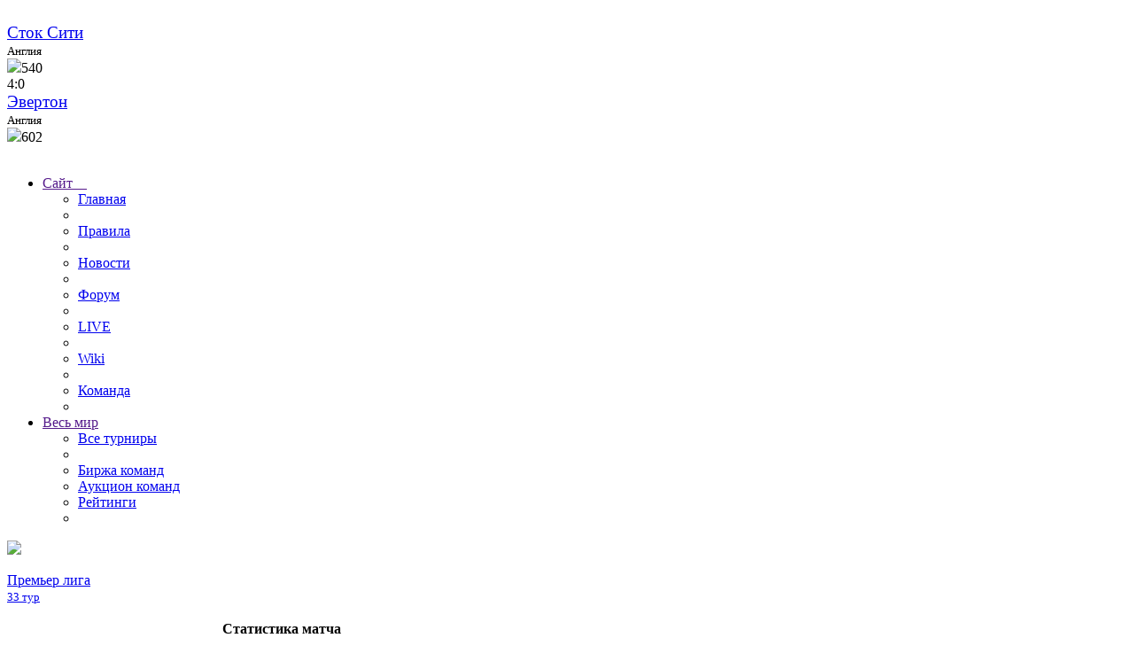

--- FILE ---
content_type: text/html; charset=UTF-8
request_url: https://one-team.ru/game/341059
body_size: 11811
content:
<!DOCTYPE html>
<html lang="ru" class="ot2" prefix="og: http://ogp.me/ns#">
    <head>
        <link rel="canonical" href="https://one-team.ru/game/341059">

                    <!-- Google Tag Manager -->
            <script>(function(w,d,s,l,i){w[l]=w[l]||[];w[l].push({'gtm.start':
                        new Date().getTime(),event:'gtm.js'});var f=d.getElementsByTagName(s)[0],
                    j=d.createElement(s),dl=l!='dataLayer'?'&l='+l:'';j.async=true;j.src=
                    'https://www.googletagmanager.com/gtm.js?id='+i+dl;f.parentNode.insertBefore(j,f);
                })(window,document,'script','dataLayer','GTM-5N69BD8');</script>
            <!-- End Google Tag Manager -->
                <title>Сток Сити -:- Эвертон</title>
        <meta name="Description" content="Управляйте своим футбольным клубом в сложной стратегической браузерной игре: участвуйте в международных турнирах, проводите выгодные трансферы, развивайте инфраструктуру, управляйте федерацией и общайтесь в режиме реального времени с другими игроками! Освойте мир футбольного менеджмента и достигните вершин успеха." />
        <meta name="Keywords" content="футбольный менеджер, онлайн игра, управление футбольной командой, футбольный симулятор, стратегия, спортивная игра" />
        <link rel="stylesheet" type="text/css" href="https://one-team.ru/css/old_forum.css?v=16.09"/>
        <link rel="stylesheet" type="text/css" href="https://one-team.ru/css/menu.css?v=16.09"/>

        <link rel="stylesheet" type="text/css" href="https://one-team.ru/css/basis_css.css?v=16.09&v2=160"/>

        <script type="text/javascript" src="https://one-team.ru/js/script.js?v=16.09"></script>
        <script type="text/javascript" src="https://one-team.ru/js/tooltip.js?v=2"></script>
        <link href="https://one-team.ru/css/jquery.ui.css?v=16.09" rel="stylesheet" type="text/css"/>
        <script type="text/javascript" src="https://one-team.ru/js/jquery.min.js"></script>
        <script type="text/javascript" src="https://one-team.ru/js/jquery-ui.min.js"></script>
        <meta name="viewport" content="width=1024, initial-scale=1, user-scalable=yes" />
        <meta name="google-signin-client_id" content="671760449003-m6b2i7fhdu9lrr73ee5ti00km0d2eqq6.apps.googleusercontent.com">

                    <meta name="title" content="Сток Сити -:- Эвертон"/>

            <meta property="fb:app_id" content="196672034306144"/>
            <meta property="og:site_name" content="Футбольный менеджер One-Team"/>
            <meta property="og:title" content="Сток Сити -:- Эвертон"/>
            <meta property="og:description" content="Управляйте своим футбольным клубом в сложной стратегической браузерной игре: участвуйте в международных турнирах, проводите выгодные трансферы, развивайте инфраструктуру, управляйте федерацией и общайтесь в режиме реального времени с другими игроками! Освойте мир футбольного менеджмента и достигните вершин успеха."/>
            <meta property="og:image" content="https://one-team.ru/img_interface/landing/Logo_150x150_2-min.png"/>
            <meta property="og:url" content="https://one-team.ru/game/341059"/>
            <meta property="og:type" content="website"/>
            <meta property="og:locale" content="ru_RU"/>
            <link rel="stylesheet" type="text/css" href="https://one-team.ru/css/match.css?v=16.09&v2=160" />
<script type="text/javascript" src="https://one-team.ru/js/match.js?v=16.09&v2=174" /></script>
<script type="text/javascript" src="https://one-team.ru/js/highcharts.js?v=16.09&v2=174" /></script>
<link rel="stylesheet" type="text/css" href="https://one-team.ru/css/colorbox.css?v=16.09&v2=160" />
<script type="text/javascript" src="https://one-team.ru/js/jquery.colorbox-min.js?v=16.09&v2=174" /></script>
<script type="text/javascript" src="https://one-team.ru/js/jquery.ui.touch-punch.min.js?v=16.09&v2=174" /></script>
<link rel="stylesheet" type="text/css" href="https://one-team.ru/markitup/skins/simple/style.css?v=16.09&v2=160" />
<link rel="stylesheet" type="text/css" href="https://one-team.ru/markitup/sets/bbcode/style_communication.css?v=16.09&v2=160" />
<script type="text/javascript" src="https://one-team.ru/markitup/jquery.markitup.js?v=16.09&v2=174" /></script>
<script type="text/javascript" src="https://one-team.ru/markitup/sets/bbcode/set_communication.js?v=16.09&v2=174" /></script>
        <script type="text/javascript">
            var path = "https://one-team.ru";
            var fpath = "https://one-team.ru";
            var cookieDomain = ".one-team.ru";
        </script>
        <link rel="icon" type="image/x-icon" href="https://one-team.ru/img_interface/favicon.ico" />

                <meta name="yandex-verification" content="baf31702c9c35aa0" />

        <!-- Yandex.Metrika counter -->
            <script type="text/javascript" >
                (function(m,e,t,r,i,k,a){m[i]=m[i]||function(){(m[i].a=m[i].a||[]).push(arguments)};
                    m[i].l=1*new Date();
                    for (var j = 0; j < document.scripts.length; j++) {if (document.scripts[j].src === r) { return; }}
                    k=e.createElement(t),a=e.getElementsByTagName(t)[0],k.async=1,k.src=r,a.parentNode.insertBefore(k,a)})
                (window, document, "script", "https://mc.yandex.ru/metrika/tag.js", "ym");

                ym(64872559, "init", {
                    clickmap:true,
                    trackLinks:true,
                    accurateTrackBounce:true,
                    webvisor:true
                });

                        </script>
            <noscript><div><img src="https://mc.yandex.ru/watch/64872559" style="position:absolute; left:-9999px;" alt="" /></div></noscript>
            <!-- /Yandex.Metrika counter -->
            </head>
    <script>var version = 1;</script>
    <body>
    <div id="Frame">
        <div id="Head">
            <div class="Logo">
	<div class="Block UserAvatar ">
		<a href="https://one-team.ru/office/747" title="Сток Сити"><img src="https://one-team.ru/img_generate/teams/60_747_2e8acfa.png" border="0"  alt=""/></a>
	</div>

	<div class="InfoB">
		<div class="left">
			<big><a href="https://one-team.ru/team/747">Сток Сити</a></big><br />
			<small>Англия</small><br />
			<span class="mid"><img onmouseout="exit()" onmouseover="tooltip('Сила 11 лучших игроков')" src="https://one-team.ru/img_interface/controls/16pill.png"/>540</span>
		</div>
		<div id="score">4:0</div><div id="score_2"></div>
		<div class="right">
			<big><a href="https://one-team.ru/team/325">Эвертон</a></big><br />
			<small>Англия</small><br />
			<span class="mid"><img onmouseout="exit()" onmouseover="tooltip('Сила 11 лучших игроков')" src="https://one-team.ru/img_interface/controls/16pill.png"/>602</span>
		</div>
	</div>

	<div class="Block TeamAvatar ">
	<a href="https://one-team.ru/office/325" title="Эвертон">
		<img src="https://one-team.ru/img_generate/teams/60_325_a678a29.gif"  border="0" alt="" />
	</a>
	</div>
</div>        </div>
        <div id="HeadMenu">
            <div id="GenMenu">
                <ul class="menu">
					<li class="drop">
						<a href="" onclick="return false;">Сайт&nbsp;&nbsp;&nbsp;&nbsp;</a>
						<span class="toggle">&nbsp;</span>
						<ul><li><a href="https://one-team.ru">Главная</a><li><li><a href="https://wiki.one-team.ru/index.php/Правила">Правила</a><li><li><a href="https://one-team.ru/post">Новости</a><li>
					<li><a href="https://one-team.ru/new_forum">Форум</a><li><li><a href="https://one-team.ru/live">LIVE</a><li><li><a href="https://wiki.one-team.ru">Wiki</a><li><li><a href="https://one-team.ru/oneteam">Команда</a><li></ul>
					</li><li class="drop" id="menu-world">
						<a href="" onclick="return false;">Весь мир</a>
						<span class="toggle">&nbsp;</span>
						<ul>
							<li><a href="https://one-team.ru/tournaments/">Все турниры</a><li><li id="menu-item-vacancy"><a href="https://one-team.ru/vacancy_market/">Биржа команд</a></li>
					<li><a href="https://one-team.ru/auction/">Аукцион команд</a></li>
					<li><a href="https://one-team.ru/rating/">Рейтинги</a><li>
						</ul>
					</li></ul>            </div>
        </div>
        <div id="Body">
            <div class="Block">
                <div class="chLogo">
						<a href="https://one-team.ru/champ/1220">
						<img src="https://one-team.ru/img_generate/championship/60_3_17a0e8f.png"/>
							<p>Премьер лига<br /><small>33 тур</small></p>
						</a>
					</div><table class="miniTable tcenter sleft odd thSmall" width="620">
					<thead>
						<tr>
							<th colspan="3">Статистика матча</th>
						</tr>
					</thead>
					<tbody>
						<tr>
							<td>537 / 471</td>
							<td>Сила команды в начале/конце матча</td>
							<td>420 / 371<img class="isright robot" src="https://one-team.ru/img_interface/controls/struc_s.png" onmouseout="exit();" onmouseover="tooltip('Автосостав')"/></td>
						</tr>
						<tr>
							<td>71%</td>
							<td>Владение мячом</td>
							<td>29%</td>
						</tr>
						<tr>
							<td>13</td>
							<td>Удары по воротам</td>
							<td>1</td>
						</tr>
						<tr>
							<td>8</td>
							<td>Удары в створ</td>
							<td>1</td>
						</tr>
						<tr>
							<td>4</td>
							<td>Угловые</td>
							<td>0</td>
						</tr>
						<tr>
							<td>1</td>
							<td>Штрафные</td>
							<td>0</td>
						</tr>
						<tr>
							<td>2</td>
							<td>Фолы</td>
							<td>5</td>
						</tr>
						<tr>
							<td>0 / 0</td>
							<td>Карточки желтые/красные</td>
							<td>1 / 0</td>
						</tr>
					</tbody>
					</table><div class="generalInfo">
					<table class="odd">
						<tr><td class="aright">Дата:</td><td>22 Января 2024, 22:00</td></tr>
						<tr><td class="aright">Зрителей:</td><td>16640</td></tr>
						<tr><td class="aright">VIP зрителей:</td><td>1</td></tr>
						<tr><td class="aright">Стадион:</td><td>Бет365</td></tr>
						<tr><td class="aright">Отчёт:</td><td>Сокращённый</td></tr>
						<tr><td class="aright">Категория:</td><td>C</td></tr>
						<tr><td class="aright">Запись матча:</td><td><a href="https://one-team.ru/stadium/lookup/341059">просмотр</a></td></tr>
					</table>
				</div><br clear="both"/><div class="divOb">
					<p>Расстановка:</p>
					<div class="MatchResultFiled">
					<div id="mh_GK" class="mPic homeTeam" onmouseout="exit();" onmouseover="tooltip('Кевин Дилросун 5.78')">
							GK</div><div id="mh_CD2" class="mPic homeTeam" onmouseout="exit();" onmouseover="tooltip('Дэнни Батт 5.61')">
							CD</div><div id="mh_LD" class="mPic homeTeam" onmouseout="exit();" onmouseover="tooltip('Патрик Мур 5.79')">
							LD</div><div id="mh_DM2" class="mPic homeTeam" onmouseout="exit();" onmouseover="tooltip('Вильдер Медина 6.24')">
							DM</div><div id="mh_RD" class="mPic homeTeam" onmouseout="exit();" onmouseover="tooltip('Мартин Крессуэлл 5.43')">
							RD</div><div id="mh_LW" class="mPic homeTeam" onmouseout="exit();" onmouseover="tooltip('Рис Мерфи 7.47')">
							LW</div><div id="mh_RW" class="mPic homeTeam" onmouseout="exit();" onmouseover="tooltip('Кристофер Медина 9.06')">
							RW</div><div id="mh_AM2" class="mPic homeTeam" onmouseout="exit();" onmouseover="tooltip('Ник Пауэлл 7.47')">
							AM</div><div id="mh_CM3" class="mPic homeTeam" onmouseout="exit();" onmouseover="tooltip('Сэм Клукас 7.28')">
							CM</div><div id="mh_CM1" class="mPic homeTeam" onmouseout="exit();" onmouseover="tooltip('Райан Вудс 6.31')">
							CM</div><div id="mh_CF2" class="mPic homeTeam" onmouseout="exit();" onmouseover="tooltip('Максим Гирный 10')">
							CF</div><div id="mg_GK" class="mPic guestTeam" onmouseout="exit();" onmouseover="tooltip('Билли Креллин 3.21')">
							GK</div><div id="mg_LD" class="mPic guestTeam" onmouseout="exit();" onmouseover="tooltip('Лиам Янг-Кумбс 2.14')">
							LD</div><div id="mg_CD2" class="mPic guestTeam" onmouseout="exit();" onmouseover="tooltip('Майкл Кин 4.21')">
							CD</div><div id="mg_DM2" class="mPic guestTeam" onmouseout="exit();" onmouseover="tooltip('Кертис Гаррик 6.26')">
							DM</div><div id="mg_CM3" class="mPic guestTeam" onmouseout="exit();" onmouseover="tooltip('Люка Динь 4.78')">
							CM</div><div id="mg_LW" class="mPic guestTeam" onmouseout="exit();" onmouseover="tooltip('Джек Мэлли 5.71')">
							LW</div><div id="mg_AM2" class="mPic guestTeam" onmouseout="exit();" onmouseover="tooltip('Игорь Жофчак 7.14')">
							AM</div><div id="mg_CM1" class="mPic guestTeam" onmouseout="exit();" onmouseover="tooltip('Оуэн Бейкер 4.09')">
							CM</div><div id="mg_CF2" class="mPic guestTeam" onmouseout="exit();" onmouseover="tooltip('Райан Хатчинсон 5.09')">
							CF</div><div id="mg_RW" class="mPic guestTeam" onmouseout="exit();" onmouseover="tooltip('Том МакЭкран 5.89')">
							RW</div><div id="mg_RD" class="mPic guestTeam" onmouseout="exit();" onmouseover="tooltip('Тримейн Гиллеспи 2.87')">
							RD</div>
				</div></div><div class="divOb">
					<p>Зоны действия:</p>
					<table class="zoneAction">
					<tr class="normTd">
						<td width="33.33%" class="ap0">0%</td>
						<td width="33.33%" class="ap0">2%</td>
						<td width="33.33%" class="ap0">1%</td></tr>
						
					<tr class="normTd">
						<td class="ap0">0%</td>
						<td class="ap0">3%</td>
						<td class="ap0">2%</td></tr>
						
					<tr class="normTd">
						<td class="ap10">13%</td>
						<td class="ap10">12%</td>
						<td class="ap5">7%</td></tr>
						
					<tr class="normTd">
						<td class="ap5">6%</td>
						<td class="ap10">12%</td>
						<td class="ap5">8%</td></tr>
						
					<tr class="normTd">
						<td class="ap5">8%</td>
						<td class="ap20">24%</td>
						<td class="ap0">3%</td></tr>
					</table></div><div class="chUserArea generalInfo">
					<table>
					<tr><td class="aright" width="100">Клуб:</td><td>Сток Сити <small>11 место</small></td></tr>
					<tr><td class="aright">Менеджер:</td><td><a href="https://one-team.ru/profile/3317">Bolat</a></td></tr>
					<tr><td class="aright">Рейтинг:</td><td><span class="m_max">+1</span></td></tr>
					</table><br /><br /><table>
						<tr><td class="aright" width="100">Клуб:</td><td>Эвертон <small>20 место</small></td></tr>
						<tr><td class="aright">Менеджер:</td><td><a href="https://one-team.ru/profile/2718">TiTo</a></td></tr>
						<tr><td class="aright">Рейтинг:</td><td><span class="m_min">-0.1</span> </td></tr>
						</table></div><br clear="both"/></div><div class="Block">
			<h3><img src="https://one-team.ru/img_interface/controls/tactic_board.png" class="vcard"> Тактика команд</h3>
			<a class="sv_link" id="li_tactics" href="#" onclick="svDivSt('tactics'); return false;">развернуть <img src="https://one-team.ru/img_interface/controls/bullet_plus.png"></a>
			<div class="sv_div" id="sv_tactics" style="display: none;"><fieldset class="user">
					<legend class="team"><a href="https://one-team.ru/office/747"><img src="https://one-team.ru/img_generate/teams/20_747_2e8acfa.png"/> Сток Сити</a></legend>
						<div class="stDiv">
							<table class="zoneAction">
							<tr class="normTd">
								<td colspan="4" class="ap5">5%</td>
								<td colspan="4" class="ap20">27%</td>
								<td colspan="4" class="ap10">11%</td></tr>
							<tr class="minTd">
								<td onmouseout="exit()" onmouseover="tooltip('Удары по воротам')">0</td><td onmouseout="exit()" onmouseover="tooltip('Проходы дриблингом')">0</td><td onmouseout="exit()" onmouseover="tooltip('Успешные отборы')">0</td><td onmouseout="exit()" onmouseover="tooltip('Успешно принятые передачи')">2</td>
								<td onmouseout="exit()" onmouseover="tooltip('Удары по воротам')">13</td><td onmouseout="exit()" onmouseover="tooltip('Проходы дриблингом')">1</td><td onmouseout="exit()" onmouseover="tooltip('Успешные отборы')">0</td><td onmouseout="exit()" onmouseover="tooltip('Успешно принятые передачи')">17</td>
								<td onmouseout="exit()" onmouseover="tooltip('Удары по воротам')">0</td><td onmouseout="exit()" onmouseover="tooltip('Проходы дриблингом')">0</td><td onmouseout="exit()" onmouseover="tooltip('Успешные отборы')">0</td><td onmouseout="exit()" onmouseover="tooltip('Успешно принятые передачи')">5</td></tr>

							<tr class="normTd">
								<td colspan="4" class="ap5">9%</td>
								<td colspan="4" class="ap0">3%</td>
								<td colspan="4" class="ap5">8%</td></tr>
							<tr class="minTd">
								<td onmouseout="exit()" onmouseover="tooltip('Удары по воротам')">0</td><td onmouseout="exit()" onmouseover="tooltip('Проходы дриблингом')">0</td><td onmouseout="exit()" onmouseover="tooltip('Успешные отборы')">0</td><td onmouseout="exit()" onmouseover="tooltip('Успешно принятые передачи')">5</td>
								<td onmouseout="exit()" onmouseover="tooltip('Удары по воротам')">0</td><td onmouseout="exit()" onmouseover="tooltip('Проходы дриблингом')">0</td><td onmouseout="exit()" onmouseover="tooltip('Успешные отборы')">1</td><td onmouseout="exit()" onmouseover="tooltip('Успешно принятые передачи')">1</td>
								<td onmouseout="exit()" onmouseover="tooltip('Удары по воротам')">0</td><td onmouseout="exit()" onmouseover="tooltip('Проходы дриблингом')">0</td><td onmouseout="exit()" onmouseover="tooltip('Успешные отборы')">0</td><td onmouseout="exit()" onmouseover="tooltip('Успешно принятые передачи')">5</td></tr>

							<tr class="normTd">
								<td colspan="4" class="ap5">9%</td>
								<td colspan="4" class="ap5">9%</td>
								<td colspan="4" class="ap10">13%</td></tr>
							<tr class="minTd">
								<td onmouseout="exit()" onmouseover="tooltip('Удары по воротам')">0</td><td onmouseout="exit()" onmouseover="tooltip('Проходы дриблингом')">0</td><td onmouseout="exit()" onmouseover="tooltip('Успешные отборы')">2</td><td onmouseout="exit()" onmouseover="tooltip('Успешно принятые передачи')">5</td>
								<td onmouseout="exit()" onmouseover="tooltip('Удары по воротам')">0</td><td onmouseout="exit()" onmouseover="tooltip('Проходы дриблингом')">0</td><td onmouseout="exit()" onmouseover="tooltip('Успешные отборы')">5</td><td onmouseout="exit()" onmouseover="tooltip('Успешно принятые передачи')">1</td>
								<td onmouseout="exit()" onmouseover="tooltip('Удары по воротам')">0</td><td onmouseout="exit()" onmouseover="tooltip('Проходы дриблингом')">0</td><td onmouseout="exit()" onmouseover="tooltip('Успешные отборы')">2</td><td onmouseout="exit()" onmouseover="tooltip('Успешно принятые передачи')">6</td></tr>

							<tr class="normTd">
								<td colspan="4" class="ap0">3%</td>
								<td colspan="4" class="ap0">2%</td>
								<td colspan="4" class="ap0">0%</td></tr>
							<tr class="minTd">
								<td onmouseout="exit()" onmouseover="tooltip('Удары по воротам')">0</td><td onmouseout="exit()" onmouseover="tooltip('Проходы дриблингом')">0</td><td onmouseout="exit()" onmouseover="tooltip('Успешные отборы')">0</td><td onmouseout="exit()" onmouseover="tooltip('Успешно принятые передачи')">2</td>
								<td onmouseout="exit()" onmouseover="tooltip('Удары по воротам')">0</td><td onmouseout="exit()" onmouseover="tooltip('Проходы дриблингом')">0</td><td onmouseout="exit()" onmouseover="tooltip('Успешные отборы')">0</td><td onmouseout="exit()" onmouseover="tooltip('Успешно принятые передачи')">1</td>
								<td onmouseout="exit()" onmouseover="tooltip('Удары по воротам')">0</td><td onmouseout="exit()" onmouseover="tooltip('Проходы дриблингом')">0</td><td onmouseout="exit()" onmouseover="tooltip('Успешные отборы')">0</td><td onmouseout="exit()" onmouseover="tooltip('Успешно принятые передачи')">0</td></tr>

							<tr class="normTd">
								<td colspan="4" class="ap0">0%</td>
								<td colspan="4" class="ap0">1%</td>
								<td colspan="4" class="ap0">0%</td></tr>
							<tr class="minTd">
								<td onmouseout="exit()" onmouseover="tooltip('Удары по воротам')">0</td><td onmouseout="exit()" onmouseover="tooltip('Проходы дриблингом')">0</td><td onmouseout="exit()" onmouseover="tooltip('Успешные отборы')">0</td><td onmouseout="exit()" onmouseover="tooltip('Успешно принятые передачи')">0</td>
								<td onmouseout="exit()" onmouseover="tooltip('Удары по воротам')">0</td><td onmouseout="exit()" onmouseover="tooltip('Проходы дриблингом')">0</td><td onmouseout="exit()" onmouseover="tooltip('Успешные отборы')">0</td><td onmouseout="exit()" onmouseover="tooltip('Успешно принятые передачи')">0</td>
								<td onmouseout="exit()" onmouseover="tooltip('Удары по воротам')">0</td><td onmouseout="exit()" onmouseover="tooltip('Проходы дриблингом')">0</td><td onmouseout="exit()" onmouseover="tooltip('Успешные отборы')">0</td><td onmouseout="exit()" onmouseover="tooltip('Успешно принятые передачи')">0</td></tr>
							</table>
						</div>
						<table class="miniTable odd" width="686">
							<tr>
								<td width="200">Расстановка</td><td>3-1-2-3-1 (spider)</td><td>Атакующая</td>
							</tr>
							<tr>
								<td>Самоотдача</td><td colspan="2">Полная</td>
							</tr>
							<tr>
								<td>Настрой</td><td colspan="2">Атака</td>
							</tr>
							<tr>
								<td>Направление паса</td><td colspan="2">Через фланги</td>
							</tr>
							<tr>
								<td>Нейтрализация</td><td colspan="2"><a href="https://one-team.ru/player/13227">Пауло Виктор</a></td>
							</tr>
						</table>
					</fieldset><fieldset class="user">
					<legend class="team"><a href="https://one-team.ru/office/325"><img src="https://one-team.ru/img_generate/teams/20_325_a678a29.gif"/> Эвертон</a></legend>
						<div class="stDiv">
							<table class="zoneAction">
							<tr class="normTd">
								<td colspan="4" class="ap0">0%</td>
								<td colspan="4" class="ap0">4%</td>
								<td colspan="4" class="ap0">2%</td></tr>
							<tr class="minTd">
								<td onmouseout="exit()" onmouseover="tooltip('Удары по воротам')">0</td><td onmouseout="exit()" onmouseover="tooltip('Проходы дриблингом')">0</td><td onmouseout="exit()" onmouseover="tooltip('Успешные отборы')">0</td><td onmouseout="exit()" onmouseover="tooltip('Успешно принятые передачи')">0</td>
								<td onmouseout="exit()" onmouseover="tooltip('Удары по воротам')">1</td><td onmouseout="exit()" onmouseover="tooltip('Проходы дриблингом')">1</td><td onmouseout="exit()" onmouseover="tooltip('Успешные отборы')">1</td><td onmouseout="exit()" onmouseover="tooltip('Успешно принятые передачи')">0</td>
								<td onmouseout="exit()" onmouseover="tooltip('Удары по воротам')">0</td><td onmouseout="exit()" onmouseover="tooltip('Проходы дриблингом')">0</td><td onmouseout="exit()" onmouseover="tooltip('Успешные отборы')">0</td><td onmouseout="exit()" onmouseover="tooltip('Успешно принятые передачи')">1</td></tr>

							<tr class="normTd">
								<td colspan="4" class="ap0">0%</td>
								<td colspan="4" class="ap5">8%</td>
								<td colspan="4" class="ap0">0%</td></tr>
							<tr class="minTd">
								<td onmouseout="exit()" onmouseover="tooltip('Удары по воротам')">0</td><td onmouseout="exit()" onmouseover="tooltip('Проходы дриблингом')">0</td><td onmouseout="exit()" onmouseover="tooltip('Успешные отборы')">0</td><td onmouseout="exit()" onmouseover="tooltip('Успешно принятые передачи')">0</td>
								<td onmouseout="exit()" onmouseover="tooltip('Удары по воротам')">0</td><td onmouseout="exit()" onmouseover="tooltip('Проходы дриблингом')">0</td><td onmouseout="exit()" onmouseover="tooltip('Успешные отборы')">0</td><td onmouseout="exit()" onmouseover="tooltip('Успешно принятые передачи')">2</td>
								<td onmouseout="exit()" onmouseover="tooltip('Удары по воротам')">0</td><td onmouseout="exit()" onmouseover="tooltip('Проходы дриблингом')">0</td><td onmouseout="exit()" onmouseover="tooltip('Успешные отборы')">0</td><td onmouseout="exit()" onmouseover="tooltip('Успешно принятые передачи')">0</td></tr>

							<tr class="normTd">
								<td colspan="4" class="ap10">11%</td>
								<td colspan="4" class="ap15">17%</td>
								<td colspan="4" class="ap0">2%</td></tr>
							<tr class="minTd">
								<td onmouseout="exit()" onmouseover="tooltip('Удары по воротам')">0</td><td onmouseout="exit()" onmouseover="tooltip('Проходы дриблингом')">0</td><td onmouseout="exit()" onmouseover="tooltip('Успешные отборы')">0</td><td onmouseout="exit()" onmouseover="tooltip('Успешно принятые передачи')">1</td>
								<td onmouseout="exit()" onmouseover="tooltip('Удары по воротам')">0</td><td onmouseout="exit()" onmouseover="tooltip('Проходы дриблингом')">0</td><td onmouseout="exit()" onmouseover="tooltip('Успешные отборы')">0</td><td onmouseout="exit()" onmouseover="tooltip('Успешно принятые передачи')">0</td>
								<td onmouseout="exit()" onmouseover="tooltip('Удары по воротам')">0</td><td onmouseout="exit()" onmouseover="tooltip('Проходы дриблингом')">0</td><td onmouseout="exit()" onmouseover="tooltip('Успешные отборы')">0</td><td onmouseout="exit()" onmouseover="tooltip('Успешно принятые передачи')">0</td></tr>

							<tr class="normTd">
								<td colspan="4" class="ap0">0%</td>
								<td colspan="4" class="ap20">34%</td>
								<td colspan="4" class="ap5">6%</td></tr>
							<tr class="minTd">
								<td onmouseout="exit()" onmouseover="tooltip('Удары по воротам')">0</td><td onmouseout="exit()" onmouseover="tooltip('Проходы дриблингом')">0</td><td onmouseout="exit()" onmouseover="tooltip('Успешные отборы')">0</td><td onmouseout="exit()" onmouseover="tooltip('Успешно принятые передачи')">0</td>
								<td onmouseout="exit()" onmouseover="tooltip('Удары по воротам')">0</td><td onmouseout="exit()" onmouseover="tooltip('Проходы дриблингом')">0</td><td onmouseout="exit()" onmouseover="tooltip('Успешные отборы')">0</td><td onmouseout="exit()" onmouseover="tooltip('Успешно принятые передачи')">10</td>
								<td onmouseout="exit()" onmouseover="tooltip('Удары по воротам')">0</td><td onmouseout="exit()" onmouseover="tooltip('Проходы дриблингом')">0</td><td onmouseout="exit()" onmouseover="tooltip('Успешные отборы')">0</td><td onmouseout="exit()" onmouseover="tooltip('Успешно принятые передачи')">1</td></tr>

							<tr class="normTd">
								<td colspan="4" class="ap0">0%</td>
								<td colspan="4" class="ap15">17%</td>
								<td colspan="4" class="ap0">0%</td></tr>
							<tr class="minTd">
								<td onmouseout="exit()" onmouseover="tooltip('Удары по воротам')">0</td><td onmouseout="exit()" onmouseover="tooltip('Проходы дриблингом')">0</td><td onmouseout="exit()" onmouseover="tooltip('Успешные отборы')">0</td><td onmouseout="exit()" onmouseover="tooltip('Успешно принятые передачи')">0</td>
								<td onmouseout="exit()" onmouseover="tooltip('Удары по воротам')">0</td><td onmouseout="exit()" onmouseover="tooltip('Проходы дриблингом')">0</td><td onmouseout="exit()" onmouseover="tooltip('Успешные отборы')">0</td><td onmouseout="exit()" onmouseover="tooltip('Успешно принятые передачи')">0</td>
								<td onmouseout="exit()" onmouseover="tooltip('Удары по воротам')">0</td><td onmouseout="exit()" onmouseover="tooltip('Проходы дриблингом')">0</td><td onmouseout="exit()" onmouseover="tooltip('Успешные отборы')">0</td><td onmouseout="exit()" onmouseover="tooltip('Успешно принятые передачи')">0</td></tr>
							</table>
						</div>
						<table class="miniTable odd" width="686">
							<tr>
								<td width="200">Расстановка</td><td>3-1-2-3-1 (spider)</td><td>Атакующая</td>
							</tr>
							<tr>
								<td>Самоотдача</td><td colspan="2">Средняя</td>
							</tr>
							<tr>
								<td>Настрой</td><td colspan="2">Норма</td>
							</tr>
							<tr>
								<td>Направление паса</td><td colspan="2">Норма</td>
							</tr>
							<tr>
								<td>Нейтрализация</td><td colspan="2">Нет</td>
							</tr>
						</table>
					</fieldset></div></div><div class="Block"><h3><img src="https://one-team.ru/img_interface/controls/whistle.png" class="vcard"> События матча</h3>
					<a class="sv_link" id="li_events" href="#" onclick="svDivSt('events'); return false;">развернуть <img src="https://one-team.ru/img_interface/controls/bullet_plus.png"></a>
					<div class="sv_div" id="sv_events" style="display: none;"><table class="eventMatch">
							<thead>
								<tr>
									<th colspan="3">События в матче:</th>
								</tr>
							</thead>
							<tbody><tr><td width="461" class="ev_right tipStr"><a href="https://one-team.ru/player/34132">Рис Мерфи</a> <img src="https://one-team.ru/img_interface/controls/bullet_go.png" class="goalPass"/> <a href="https://one-team.ru/player/12320">Максим Гирный</a> <span class="hIco"><img alt="Гол с игры" title="Гол с игры" src="https://one-team.ru/img_interface/controls/ball.png"/></span><div>6"</div></td>
							<td width="50" class="ev_center tipStr">1:0</td>
							<td width="461" class="ev_left tipStr" >&nbsp;</td>
							</tr><tr><td width="461" class="ev_right tipStr"><a href="https://one-team.ru/player/18270">Ник Пауэлл</a> <img src="https://one-team.ru/img_interface/controls/bullet_go.png" class="goalPass"/> <a href="https://one-team.ru/player/12320">Максим Гирный</a> <span class="hIco"><img alt="Гол с игры" title="Гол с игры" src="https://one-team.ru/img_interface/controls/ball.png"/></span><div>14"</div></td>
							<td width="50" class="ev_center tipStr">2:0</td>
							<td width="461" class="ev_left tipStr" >&nbsp;</td>
							</tr><tr><td width="461" class="ev_right tipStr">&nbsp;</td>
							<td width="50" class="ev_center tipStr">-</td>
							<td width="461" class="ev_left tipStr" ><div>23"</div> <span class="hIco"><img  alt="Желтая карточка за грубую игру" title="Желтая карточка за грубую игру" src="https://one-team.ru/img_interface/controls/y_card_1.png"/></span> <a href="https://one-team.ru/player/29268">Оуэн Бейкер</a></td>
							</tr><tr><td width="461" class="ev_right tipStr"><a href="https://one-team.ru/player/14107">Кристофер Медина</a> <img src="https://one-team.ru/img_interface/controls/bullet_go.png" class="goalPass"/> <a href="https://one-team.ru/player/12320">Максим Гирный</a> <span class="hIco"><img alt="Гол с игры" title="Гол с игры" src="https://one-team.ru/img_interface/controls/ball.png"/></span><div>41"</div></td>
							<td width="50" class="ev_center tipStr">3:0</td>
							<td width="461" class="ev_left tipStr" >&nbsp;</td>
							</tr><tr><td width="461" class="ev_right tipStr"><a href="https://one-team.ru/player/12320">Максим Гирный</a> / <a href="https://one-team.ru/player/39900">Дарнелл Китэмбо</a> <span class="hIco"><img alt="Замена" title="Замена" src="https://one-team.ru/img_interface/controls/repl.png"/></span><div>60"</div></td>
							<td width="50" class="ev_center tipStr">-</td>
							<td width="461" class="ev_left tipStr" >&nbsp;</td>
							</tr><tr><td width="461" class="ev_right tipStr"><a href="https://one-team.ru/player/18265">Сэм Клукас</a> / <a href="https://one-team.ru/player/18268">Джеймс МакКлейн</a> <span class="hIco"><img alt="Замена" title="Замена" src="https://one-team.ru/img_interface/controls/repl.png"/></span><div>61"</div></td>
							<td width="50" class="ev_center tipStr">-</td>
							<td width="461" class="ev_left tipStr" >&nbsp;</td>
							</tr><tr><td width="461" class="ev_right tipStr"><a href="https://one-team.ru/player/18263">Райан Вудс</a> / <a href="https://one-team.ru/player/18271">Том Инс</a> <span class="hIco"><img alt="Замена" title="Замена" src="https://one-team.ru/img_interface/controls/repl.png"/></span><div>66"</div></td>
							<td width="50" class="ev_center tipStr">-</td>
							<td width="461" class="ev_left tipStr" >&nbsp;</td>
							</tr><tr><td width="461" class="ev_right tipStr"><a href="https://one-team.ru/player/14107">Кристофер Медина</a> <img src="https://one-team.ru/img_interface/controls/bullet_go.png" class="goalPass"/> <a href="https://one-team.ru/player/39900">Дарнелл Китэмбо</a> <span class="hIco"><img alt="Гол с игры" title="Гол с игры" src="https://one-team.ru/img_interface/controls/ball.png"/></span><div>82"</div></td>
							<td width="50" class="ev_center tipStr">4:0</td>
							<td width="461" class="ev_left tipStr" >&nbsp;</td>
							</tr></tbody><tr><th colspan="3"></th></tr></table><br clear="both"/><div id="container"></div><script>
						var chart;
						$(function () {

							$(document).ready(function() {
								chart = new Highcharts.Chart({
									chart: {
										renderTo: 'container',
										type: 'area',
										height: 200,
										width: 972,
										margin: [36, 0, 30, 20]
									},
									title: {
										text: 'Игровое напряжение',
									},
									subtitle: {
										text: null
									},
									xAxis: {
										allowDecimals: false,
										gridLineWidth: 1,
										lineColor: '#000',
										tickColor: '#000',
										tickWidth: 0,
										categories: ['1','2','3','4','5','6','7','8','9','10','11','12','13','14','15','16','17','18','19','20','21','22','23','24','25','26','27','28','29','30','31','32','33','34','35','36','37','38','39','40','41','42','43','44','45','46','47','48','49','50','51','52','53','54','55','56','57','58','59','60','61','62','63','64','65','66','67','68','69','70','71','72','73','74','75','76','77','78','79','80','81','82','83','84','85','86','87','88','89','90','91','92','93'],
										labels: {
											align: 'center',
											x: 0,
											y: 14,
											staggerLines: 2,
										}
									},
									yAxis: {
										allowDecimals: false,
										lineWidth: 1,
										tickWidth: 1,
										gridLineWidth: 1,
										lineColor: '#000',
										tickColor: '#000',
										title: {
											text: null
										},
										labels: {
											x: -10,
											y: 3,
											step: 1,
										},
										min: 0,
									},
									tooltip: {
										enabled: true,
										formatter: function(){
											return '<b>'+ this.x + '"</b> минута. ИН = <b>' + this.y +'</b>';
										}
									},
									plotOptions: {
										series: {
											dataLabels: {
												enabled: true,
											}
										}
									},
									legend: {
										enabled: false
									},
									series: [{name: 'Изменение', data: [0,null,null,null,0,1,0,null,null,null,null,null,0,1,0,null,null,null,null,0,1,0,0,null,null,0,1,2,0,null,null,null,0,1,0,null,null,null,0,1,2,0,null,null,null,0,null,null,null,null,0,1,2,3,1,2,2,3,1,0,0,null,0,1,3,5,1,0,null,null,null,0,1,3,1,0,null,0,1,2,3,4,0,0,0,1,0,null,null,0,1,2,3], marker: {symbol: 'circle', radius: 1}, lineWidth: 2}]
								});
							});

						});
				</script></div></div><div class="Block">
			<h3><img src="https://one-team.ru/img_interface/controls/team.png" class="vcard"> Составы команд</h3>
			<a class="sv_link" id="li_players" href="#" onclick="svDivSt('players'); return false;">развернуть <img src="https://one-team.ru/img_interface/controls/bullet_plus.png"></a>
			<div class="sv_div" id="sv_players" style="display: none;"><table class="team_free progressTable" width="100%">
						<thead>
							<tr>
								<th colspan="24">Статистика игроков команды Сток Сити</th>
							</tr>
							<tr>
								<th width="30" class="acenter">Поз</th>
								<th></th>
								<th width="20"></th>
								<th width="20" class="thIco" width="30"><img src="https://one-team.ru/img_interface/controls/time.png" onmouseout="exit();" onmouseover="tooltip('Провёл минут на поле')"/></th>
								<th class="thIco" width="20"><img src="https://one-team.ru/img_interface/controls/bullet_go.png" onmouseout="exit();" onmouseover="tooltip('В матче')"/></th>
								<th class="thIco" width="30"><img src="https://one-team.ru/img_interface/controls/star.png" onmouseout="exit();" onmouseover="tooltip('Оценка за игру')"/></th>
								<th width="1"></th>
								<th width="20" class="acenter" onmouseout="exit()" onmouseover="tooltip('Всего отдано пасов')">пс</th>
								<th width="20" class="acenter" onmouseout="exit()" onmouseover="tooltip('Точные пасы')">тп</th>
								<th width="20" class="acenter" onmouseout="exit()" onmouseover="tooltip('Успешно принятые передачи')">пр</th>

								<th width="20" class="acenter" onmouseout="exit()" onmouseover="tooltip('Попыток отборов')">по</th>
								<th width="20" class="acenter" onmouseout="exit()" onmouseover="tooltip('Успешные отборы')">уо</th>
								<th width="20" class="acenter" onmouseout="exit()" onmouseover="tooltip('Блокировки и перехваты')">бп</th>

								<th width="20" class="acenter" onmouseout="exit()" onmouseover="tooltip('Он нарушил правила')">он</th>
								<th width="20" class="acenter" onmouseout="exit()" onmouseover="tooltip('На нём нарушили правила')">на</th>

								<th width="20" class="acenter" onmouseout="exit()" onmouseover="tooltip('Попыток дриблинга')">др</th>
								<th width="20" class="acenter" onmouseout="exit()" onmouseover="tooltip('Успешные проходы дриблингом')">уп</th>

								<th width="20" class="acenter" onmouseout="exit()" onmouseover="tooltip('Всего ударов')">уд</th>
								<th width="20" class="acenter" onmouseout="exit()" onmouseover="tooltip('Удары в створ')">ус</th>
								<th width="20" class="acenter" onmouseout="exit()" onmouseover="tooltip('Дальние удары')">ду</th>
								<th width="20" class="acenter" onmouseout="exit()" onmouseover="tooltip('Дальние удары в створ')">дс</th>

								<th width="1"></th>
								<th>&nbsp;</th>
								<th class="thIco" width="20"><img src="https://one-team.ru/img_interface/controls/rating_up.png" onmouseout="exit();" onmouseover="tooltip('Прогресс в матче')"/></th>
							</tr>
						</thead><tr>
								<td class="">CF</td>
								<td class="team aleft">
									<a href="https://one-team.ru/player/12320">
										<img width="20" height="20" class="isleft" alt="" src="https://one-team.ru/img_generate/players/20_12320_06a2518c7a643fdce96cb0c6e6adebb7.png"/> Максим Гирный
									</a>
								</td>
								<td class="team"></td>
								<td class="">60</td>
								<td class="thIco"><img src="https://one-team.ru/img_interface/controls/bullet_green.png" title="С первых минут" alt="С первых минут"/></td>
								<td class="m_max">10.00</td>
								<th></th>

								<td>2</td>
								<td>2</td>
								<td>9</td>

								<td><small>-</small></td>
								<td><small>-</small></td>
								<td><small>-</small></td>

								<td><small>-</small></td>
								<td><small>-</small></td>

								<td>2</td>
								<td>1</td>

								<td>7</td>
								<td>5</td>
								<td><small>-</small></td>
								<td><small>-</small></td>

								<th></th>
								<td class="thIco"><img src="https://one-team.ru/img_interface/controls/miniball.png" title="Забитый мяч" alt="Забитый мяч"/><span class="plX">x</span>3</td>
								<td class="plPro">&nbsp;</td>
							</tr><tr>
								<td class="">CF</td>
								<td class="team aleft">
									<a href="https://one-team.ru/player/39900">
										<img width="20" height="20" class="isleft" alt="" src="https://one-team.ru/img_generate/players/20_39900_d246a50b4aac896d9880d9831160fe63.png"/> Дарнелл Китэмбо
									</a>
								</td>
								<td class="team"></td>
								<td class="">33</td>
								<td class="thIco"><img src="https://one-team.ru/img_interface/controls/bullet_yellow.png" title="Вышел на замену" alt="Вышел на замену"/></td>
								<td class="m_mid2">7.46</td>
								<th></th>

								<td>2</td>
								<td>2</td>
								<td>5</td>

								<td><small>-</small></td>
								<td><small>-</small></td>
								<td><small>-</small></td>

								<td><small>-</small></td>
								<td><small>-</small></td>

								<td><small>-</small></td>
								<td><small>-</small></td>

								<td>3</td>
								<td>2</td>
								<td><small>-</small></td>
								<td><small>-</small></td>

								<th></th>
								<td class="thIco"><img src="https://one-team.ru/img_interface/controls/miniball.png" title="Забитый мяч" alt="Забитый мяч"/><span class="plX">x</span>1</td>
								<td class="plPro">&nbsp;</td>
							</tr><tr>
								<td class="">RW</td>
								<td class="team aleft">
									<a href="https://one-team.ru/player/14107">
										<img width="20" height="20" class="isleft" alt="" src="https://one-team.ru/img_generate/players/20_14107_c20ad4d76fe97759aa27a0c99bff6710.png"/> Кристофер Медина
									</a>
								</td>
								<td class="team"></td>
								<td class="">93</td>
								<td class="thIco"><img src="https://one-team.ru/img_interface/controls/bullet_green.png" title="С первых минут" alt="С первых минут"/></td>
								<td class="m_max">9.06</td>
								<th></th>

								<td>11</td>
								<td>11</td>
								<td>8</td>

								<td><small>-</small></td>
								<td><small>-</small></td>
								<td><small>-</small></td>

								<td><small>-</small></td>
								<td>2</td>

								<td><small>-</small></td>
								<td><small>-</small></td>

								<td><small>-</small></td>
								<td><small>-</small></td>
								<td><small>-</small></td>
								<td><small>-</small></td>

								<th></th>
								<td class="thIco"><img src="https://one-team.ru/img_interface/controls/g_pass.png" title="Голевая передача" alt="Голевая передача"/><span class="plX">x</span>2</td>
								<td class="plPro">&nbsp;</td>
							</tr><tr>
								<td class="">AM</td>
								<td class="team aleft">
									<a href="https://one-team.ru/player/18270">
										<img width="20" height="20" class="isleft" alt="" src="https://one-team.ru/img_generate/players/20_18270_06a2518c7a643fdce96cb0c6e6adebb7.png"/> Ник Пауэлл
									</a>
								</td>
								<td class="team"></td>
								<td class="">93</td>
								<td class="thIco"><img src="https://one-team.ru/img_interface/controls/bullet_green.png" title="С первых минут" alt="С первых минут"/></td>
								<td class="m_mid2">7.47</td>
								<th></th>

								<td>5</td>
								<td>5</td>
								<td>3</td>

								<td>6</td>
								<td>1</td>
								<td><small>-</small></td>

								<td><small>-</small></td>
								<td><small>-</small></td>

								<td><small>-</small></td>
								<td><small>-</small></td>

								<td><small>-</small></td>
								<td><small>-</small></td>
								<td><small>-</small></td>
								<td><small>-</small></td>

								<th></th>
								<td class="thIco"><img src="https://one-team.ru/img_interface/controls/g_pass.png" title="Голевая передача" alt="Голевая передача"/><span class="plX">x</span>1</td>
								<td class="plPro">&nbsp;</td>
							</tr><tr>
								<td class="">LW</td>
								<td class="team aleft">
									<a href="https://one-team.ru/player/34132">
										<img width="20" height="20" class="isleft" alt="" src="https://one-team.ru/img_generate/players/20_34132_c20ad4d76fe97759aa27a0c99bff6710.png"/> Рис Мерфи
									</a>
								</td>
								<td class="team"></td>
								<td class="">93</td>
								<td class="thIco"><img src="https://one-team.ru/img_interface/controls/bullet_green.png" title="С первых минут" alt="С первых минут"/></td>
								<td class="m_mid2">7.47</td>
								<th></th>

								<td>9</td>
								<td>8</td>
								<td>6</td>

								<td>1</td>
								<td><small>-</small></td>
								<td><small>-</small></td>

								<td><small>-</small></td>
								<td>1</td>

								<td><small>-</small></td>
								<td><small>-</small></td>

								<td>3</td>
								<td>1</td>
								<td><small>-</small></td>
								<td><small>-</small></td>

								<th></th>
								<td class="thIco"><img src="https://one-team.ru/img_interface/controls/g_pass.png" title="Голевая передача" alt="Голевая передача"/><span class="plX">x</span>1</td>
								<td class="plPro">&nbsp;</td>
							</tr><tr>
								<td class=""><small class="minP">R</small>CM</td>
								<td class="team aleft">
									<a href="https://one-team.ru/player/18268">
										<img width="20" height="20" class="isleft" alt="" src="https://one-team.ru/img_generate/players/20_18268_06a2518c7a643fdce96cb0c6e6adebb7.png"/> Джеймс МакКлейн
									</a>
								</td>
								<td class="team"></td>
								<td class="">32</td>
								<td class="thIco"><img src="https://one-team.ru/img_interface/controls/bullet_yellow.png" title="Вышел на замену" alt="Вышел на замену"/></td>
								<td class="m_mid">5.58</td>
								<th></th>

								<td>4</td>
								<td>2</td>
								<td>1</td>

								<td>1</td>
								<td><small>-</small></td>
								<td><small>-</small></td>

								<td>1</td>
								<td><small>-</small></td>

								<td><small>-</small></td>
								<td><small>-</small></td>

								<td><small>-</small></td>
								<td><small>-</small></td>
								<td><small>-</small></td>
								<td><small>-</small></td>

								<th></th>
								<td class="thIco">&nbsp;</td>
								<td class="plPro"><img src="https://one-team.ru/img_interface/controls/bullet_plus.png" onmouseout="exit()" onmouseover="tooltip('угловые +34%<br />')"/></td>
							</tr><tr>
								<td class=""><small class="minP">R</small>CM</td>
								<td class="team aleft">
									<a href="https://one-team.ru/player/18265">
										<img width="20" height="20" class="isleft" alt="" src="https://one-team.ru/img_generate/players/20_18265_06a2518c7a643fdce96cb0c6e6adebb7.png"/> Сэм Клукас
									</a>
								</td>
								<td class="team"></td>
								<td class="">61</td>
								<td class="thIco"><img src="https://one-team.ru/img_interface/controls/bullet_green.png" title="С первых минут" alt="С первых минут"/></td>
								<td class="m_mid2">7.28</td>
								<th></th>

								<td>7</td>
								<td>7</td>
								<td>6</td>

								<td>5</td>
								<td>4</td>
								<td><small>-</small></td>

								<td><small>-</small></td>
								<td>1</td>

								<td><small>-</small></td>
								<td><small>-</small></td>

								<td><small>-</small></td>
								<td><small>-</small></td>
								<td><small>-</small></td>
								<td><small>-</small></td>

								<th></th>
								<td class="thIco">&nbsp;</td>
								<td class="plPro">&nbsp;</td>
							</tr><tr>
								<td class=""><small class="minP">L</small>CM</td>
								<td class="team aleft">
									<a href="https://one-team.ru/player/18271">
										<img width="20" height="20" class="isleft" alt="" src="https://one-team.ru/img_generate/players/20_18271_06a2518c7a643fdce96cb0c6e6adebb7.png"/> Том Инс
									</a>
								</td>
								<td class="team"></td>
								<td class="">27</td>
								<td class="thIco"><img src="https://one-team.ru/img_interface/controls/bullet_yellow.png" title="Вышел на замену" alt="Вышел на замену"/></td>
								<td class="m_mid2">6.55</td>
								<th></th>

								<td>4</td>
								<td>3</td>
								<td>2</td>

								<td>2</td>
								<td>2</td>
								<td><small>-</small></td>

								<td><small>-</small></td>
								<td><small>-</small></td>

								<td><small>-</small></td>
								<td><small>-</small></td>

								<td><small>-</small></td>
								<td><small>-</small></td>
								<td><small>-</small></td>
								<td><small>-</small></td>

								<th></th>
								<td class="thIco">&nbsp;</td>
								<td class="plPro">&nbsp;</td>
							</tr><tr>
								<td class=""><small class="minP">L</small>CM</td>
								<td class="team aleft">
									<a href="https://one-team.ru/player/18263">
										<img width="20" height="20" class="isleft" alt="" src="https://one-team.ru/img_generate/players/20_18263_047729cc8c09e11a2eb3779fbc0b217f.png"/> Райан Вудс
									</a>
								</td>
								<td class="team"></td>
								<td class="">66</td>
								<td class="thIco"><img src="https://one-team.ru/img_interface/controls/bullet_green.png" title="С первых минут" alt="С первых минут"/></td>
								<td class="m_mid2">6.31</td>
								<th></th>

								<td>4</td>
								<td>4</td>
								<td>2</td>

								<td>3</td>
								<td>2</td>
								<td><small>-</small></td>

								<td>1</td>
								<td>1</td>

								<td><small>-</small></td>
								<td><small>-</small></td>

								<td><small>-</small></td>
								<td><small>-</small></td>
								<td><small>-</small></td>
								<td><small>-</small></td>

								<th></th>
								<td class="thIco">&nbsp;</td>
								<td class="plPro">&nbsp;</td>
							</tr><tr>
								<td class="">DM</td>
								<td class="team aleft">
									<a href="https://one-team.ru/player/21532">
										<img width="20" height="20" class="isleft" alt="" src="https://one-team.ru/img_generate/players/20_21532_047729cc8c09e11a2eb3779fbc0b217f.png"/> Вильдер Медина
									</a>
								</td>
								<td class="team"></td>
								<td class="">93</td>
								<td class="thIco"><img src="https://one-team.ru/img_interface/controls/bullet_green.png" title="С первых минут" alt="С первых минут"/></td>
								<td class="m_mid2">6.24</td>
								<th></th>

								<td>2</td>
								<td>2</td>
								<td>1</td>

								<td>2</td>
								<td>1</td>
								<td><small>-</small></td>

								<td><small>-</small></td>
								<td><small>-</small></td>

								<td><small>-</small></td>
								<td><small>-</small></td>

								<td><small>-</small></td>
								<td><small>-</small></td>
								<td><small>-</small></td>
								<td><small>-</small></td>

								<th></th>
								<td class="thIco">&nbsp;</td>
								<td class="plPro">&nbsp;</td>
							</tr><tr>
								<td class="">RD</td>
								<td class="team aleft">
									<a href="https://one-team.ru/player/21533">
										<img width="20" height="20" class="isleft" alt="" src="https://one-team.ru/img_generate/players/20_21533_06a2518c7a643fdce96cb0c6e6adebb7.png"/> Мартин Крессуэлл
									</a>
								</td>
								<td class="team"></td>
								<td class="">93</td>
								<td class="thIco"><img src="https://one-team.ru/img_interface/controls/bullet_green.png" title="С первых минут" alt="С первых минут"/></td>
								<td class="m_mid">5.43</td>
								<th></th>

								<td><small>-</small></td>
								<td><small>-</small></td>
								<td><small>-</small></td>

								<td><small>-</small></td>
								<td><small>-</small></td>
								<td><small>-</small></td>

								<td><small>-</small></td>
								<td><small>-</small></td>

								<td><small>-</small></td>
								<td><small>-</small></td>

								<td><small>-</small></td>
								<td><small>-</small></td>
								<td><small>-</small></td>
								<td><small>-</small></td>

								<th></th>
								<td class="thIco">&nbsp;</td>
								<td class="plPro">&nbsp;</td>
							</tr><tr>
								<td class="">CD</td>
								<td class="team aleft">
									<a href="https://one-team.ru/player/18257">
										<img width="20" height="20" class="isleft" alt="" src="https://one-team.ru/img_generate/players/20_18257_06a2518c7a643fdce96cb0c6e6adebb7.png"/> Дэнни Батт
									</a>
								</td>
								<td class="team"></td>
								<td class="">93</td>
								<td class="thIco"><img src="https://one-team.ru/img_interface/controls/bullet_green.png" title="С первых минут" alt="С первых минут"/></td>
								<td class="m_mid">5.61</td>
								<th></th>

								<td>1</td>
								<td><small>-</small></td>
								<td><small>-</small></td>

								<td>1</td>
								<td><small>-</small></td>
								<td><small>-</small></td>

								<td><small>-</small></td>
								<td><small>-</small></td>

								<td><small>-</small></td>
								<td><small>-</small></td>

								<td><small>-</small></td>
								<td><small>-</small></td>
								<td><small>-</small></td>
								<td><small>-</small></td>

								<th></th>
								<td class="thIco">&nbsp;</td>
								<td class="plPro">&nbsp;</td>
							</tr><tr>
								<td class="">LD</td>
								<td class="team aleft">
									<a href="https://one-team.ru/player/21534">
										<img width="20" height="20" class="isleft" alt="" src="https://one-team.ru/img_generate/players/20_21534_06a2518c7a643fdce96cb0c6e6adebb7.png"/> Патрик Мур
									</a>
								</td>
								<td class="team"></td>
								<td class="">93</td>
								<td class="thIco"><img src="https://one-team.ru/img_interface/controls/bullet_green.png" title="С первых минут" alt="С первых минут"/></td>
								<td class="m_mid">5.79</td>
								<th></th>

								<td>2</td>
								<td>2</td>
								<td>2</td>

								<td>1</td>
								<td><small>-</small></td>
								<td><small>-</small></td>

								<td><small>-</small></td>
								<td><small>-</small></td>

								<td><small>-</small></td>
								<td><small>-</small></td>

								<td><small>-</small></td>
								<td><small>-</small></td>
								<td><small>-</small></td>
								<td><small>-</small></td>

								<th></th>
								<td class="thIco">&nbsp;</td>
								<td class="plPro">&nbsp;</td>
							</tr><tr>
								<td class="">GK</td>
								<td class="team aleft">
									<a href="https://one-team.ru/player/27556">
										<img width="20" height="20" class="isleft" alt="" src="https://one-team.ru/img_generate/players/20_27556_c4ca4238a0b923820dcc509a6f75849b.png"/> Кевин Дилросун
									</a>
								</td>
								<td class="team"></td>
								<td class="">93</td>
								<td class="thIco"><img src="https://one-team.ru/img_interface/controls/bullet_green.png" title="С первых минут" alt="С первых минут"/></td>
								<td class="m_mid">5.78</td>
								<th></th>

								<td>1</td>
								<td>1</td>
								<td><small>-</small></td>

								<td><small>-</small></td>
								<td><small>-</small></td>
								<td><small>-</small></td>

								<td><small>-</small></td>
								<td><small>-</small></td>

								<td><small>-</small></td>
								<td><small>-</small></td>

								<td><small>-</small></td>
								<td><small>-</small></td>
								<td><small>-</small></td>
								<td><small>-</small></td>

								<th></th>
								<td class="thIco">&nbsp;</td>
								<td class="plPro">&nbsp;</td>
							</tr><tr><td colspan="23"></td></tr><tr>
								<td class="">SP</td>
								<td class="team aleft">
									<a href="https://one-team.ru/player/37481">
										<img width="20" height="20" class="isleft" alt="" src="https://one-team.ru/img_generate/players/20_37481_6b6dd48a78b5b6dcfdf339ce840d0738.png"/> Бен Гибсон
									</a>
								</td>
								<td class="team"></td>
								<td class=""><small>-</small></td>
								<td class="thIco"><img src="https://one-team.ru/img_interface/controls/bullet_red.png" title="Сидел на скамейке" alt="Сидел на скамейке"/></td>
								<td class=""><small>-</small></td>
								<th></th>

								<td><small>-</small></td>
								<td><small>-</small></td>
								<td><small>-</small></td>

								<td><small>-</small></td>
								<td><small>-</small></td>
								<td><small>-</small></td>

								<td><small>-</small></td>
								<td><small>-</small></td>

								<td><small>-</small></td>
								<td><small>-</small></td>

								<td><small>-</small></td>
								<td><small>-</small></td>
								<td><small>-</small></td>
								<td><small>-</small></td>

								<th></th>
								<td class="thIco">&nbsp;</td>
								<td class="plPro">&nbsp;</td>
							</tr><tr>
								<td class="">SP</td>
								<td class="team aleft">
									<a href="https://one-team.ru/player/24701">
										<img width="20" height="20" class="isleft" alt="" src="https://one-team.ru/img_generate/players/20_24701_b64519c69c32398eee38b0907fbb81ee.png"/> Джеймс Синклер
									</a>
								</td>
								<td class="team"></td>
								<td class=""><small>-</small></td>
								<td class="thIco"><img src="https://one-team.ru/img_interface/controls/bullet_red.png" title="Сидел на скамейке" alt="Сидел на скамейке"/></td>
								<td class=""><small>-</small></td>
								<th></th>

								<td><small>-</small></td>
								<td><small>-</small></td>
								<td><small>-</small></td>

								<td><small>-</small></td>
								<td><small>-</small></td>
								<td><small>-</small></td>

								<td><small>-</small></td>
								<td><small>-</small></td>

								<td><small>-</small></td>
								<td><small>-</small></td>

								<td><small>-</small></td>
								<td><small>-</small></td>
								<td><small>-</small></td>
								<td><small>-</small></td>

								<th></th>
								<td class="thIco">&nbsp;</td>
								<td class="plPro">&nbsp;</td>
							</tr><tr>
								<td class="">SP</td>
								<td class="team aleft">
									<a href="https://one-team.ru/player/28429">
										<img width="20" height="20" class="isleft" alt="" src="https://one-team.ru/img_generate/players/20_28429_c20ad4d76fe97759aa27a0c99bff6710.png"/> Д`Шон Панзо
									</a>
								</td>
								<td class="team"></td>
								<td class=""><small>-</small></td>
								<td class="thIco"><img src="https://one-team.ru/img_interface/controls/bullet_red.png" title="Сидел на скамейке" alt="Сидел на скамейке"/></td>
								<td class=""><small>-</small></td>
								<th></th>

								<td><small>-</small></td>
								<td><small>-</small></td>
								<td><small>-</small></td>

								<td><small>-</small></td>
								<td><small>-</small></td>
								<td><small>-</small></td>

								<td><small>-</small></td>
								<td><small>-</small></td>

								<td><small>-</small></td>
								<td><small>-</small></td>

								<td><small>-</small></td>
								<td><small>-</small></td>
								<td><small>-</small></td>
								<td><small>-</small></td>

								<th></th>
								<td class="thIco">&nbsp;</td>
								<td class="plPro">&nbsp;</td>
							</tr><tr>
								<td class="">SP</td>
								<td class="team aleft">
									<a href="https://one-team.ru/player/18256">
										<img width="20" height="20" class="isleft" alt="" src="https://one-team.ru/img_generate/players/20_18256_5454ee6f057f3947c2f08c4774ae34f6.png"/> Адам Дэвис
									</a>
								</td>
								<td class="team"></td>
								<td class=""><small>-</small></td>
								<td class="thIco"><img src="https://one-team.ru/img_interface/controls/bullet_red.png" title="Сидел на скамейке" alt="Сидел на скамейке"/></td>
								<td class=""><small>-</small></td>
								<th></th>

								<td><small>-</small></td>
								<td><small>-</small></td>
								<td><small>-</small></td>

								<td><small>-</small></td>
								<td><small>-</small></td>
								<td><small>-</small></td>

								<td><small>-</small></td>
								<td><small>-</small></td>

								<td><small>-</small></td>
								<td><small>-</small></td>

								<td><small>-</small></td>
								<td><small>-</small></td>
								<td><small>-</small></td>
								<td><small>-</small></td>

								<th></th>
								<td class="thIco">&nbsp;</td>
								<td class="plPro">&nbsp;</td>
							</tr></table><table class="team_free progressTable" width="100%">
						<thead>
							<tr>
								<th colspan="27">Навыки игроков команды Сток Сити</th>
							</tr>
							<tr>
								<th width="30" class="acenter">Поз</th>
								<th></th>
								<th width="20" class="thIco" width="30"><img src="https://one-team.ru/img_interface/controls/time.png" onmouseout="exit();" onmouseover="tooltip('Провёл минут на поле')"/></th>
								<th class="thIco" width="20"><img src="https://one-team.ru/img_interface/controls/energy.png" onmouseout="exit();" onmouseover="tooltip('Энергия')"/></th>
								<th class="thIco" width="20"><img src="https://one-team.ru/img_interface/controls/moral.png" onmouseout="exit();" onmouseover="tooltip('Мораль')"/></th>

								<th width="1"></th>
								<th width="40" colspan="2" class="acenter">Пас</th>
								<th width="40" colspan="2" class="acenter">Отбор</th>
								<th width="40" colspan="2" class="acenter">Удар</th>
								<th width="40" colspan="2" class="acenter">Дрибл</th>

								<th width="40" colspan="2" class="acenter">ОтрУд</th>
								<th width="40" colspan="2" class="acenter">НаВых</th>

								<th width="40" colspan="2" class="acenter">Штр</th>
								<th width="40" colspan="2" class="acenter">Угл</th>
								<th width="40" colspan="2" class="acenter">Пен</th>

								<th width="20" class="acenter">Тк</th>
								<th width="20" class="acenter">Вк</th>
							</tr>
						</thead><tr>
							<td class="">CF</td>
							<td class="team aleft">
								<a href="https://one-team.ru/player/12320">
									<img width="20" height="20" class="isleft" alt="" src="https://one-team.ru/img_generate/players/20_12320_06a2518c7a643fdce96cb0c6e6adebb7.png"/> Максим Гирный
								</a>
							</td>
							<td class="">60</td>

							<td class="m_max smallT">100</td>
							<td class="m_max smallT">100</td>

							<th></th>


							<td class="">86</td>
							<td class="">68</td>
							<td class="">14</td>
							<td class="">11</td>
							<td class="">96</td>
							<td class="">76</td>
							<td class="">45</td>
							<td class="">35</td>

							<td class=""><small>-</small></td>
							<td class=""><small>-</small></td>
							<td class=""><small>-</small></td>
							<td class=""><small>-</small></td>

							<td class="">23</td>
							<td class="">18</td>
							<td class="">10</td>
							<td class="">8</td>
							<td class="">24</td>
							<td class="">19</td>

							<td class=""><small>-</small></td>
							<td><small>-</small></td>
						</tr><tr>
							<td class="">CF</td>
							<td class="team aleft">
								<a href="https://one-team.ru/player/39900">
									<img width="20" height="20" class="isleft" alt="" src="https://one-team.ru/img_generate/players/20_39900_d246a50b4aac896d9880d9831160fe63.png"/> Дарнелл Китэмбо
								</a>
							</td>
							<td class="">33</td>

							<td class="m_max smallT">100</td>
							<td class="m_max smallT">100</td>

							<th></th>


							<td class="">39</td>
							<td class="">36</td>
							<td class="">6</td>
							<td class="">5</td>
							<td class="">93</td>
							<td class="">87</td>
							<td class="">40</td>
							<td class="">37</td>

							<td class=""><small>-</small></td>
							<td class=""><small>-</small></td>
							<td class=""><small>-</small></td>
							<td class=""><small>-</small></td>

							<td class="">10</td>
							<td class="">9</td>
							<td class="">2</td>
							<td class="">2</td>
							<td class="">15</td>
							<td class="">14</td>

							<td class=""><small>-</small></td>
							<td><small>-</small></td>
						</tr><tr>
							<td class="">RW</td>
							<td class="team aleft">
								<a href="https://one-team.ru/player/14107">
									<img width="20" height="20" class="isleft" alt="" src="https://one-team.ru/img_generate/players/20_14107_c20ad4d76fe97759aa27a0c99bff6710.png"/> Кристофер Медина
								</a>
							</td>
							<td class="">93</td>

							<td class="m_max smallT">96.81</td>
							<td class="m_max smallT">100</td>

							<th></th>


							<td class="">90</td>
							<td class="">73</td>
							<td class="">48</td>
							<td class="">39</td>
							<td class="">16</td>
							<td class="">13</td>
							<td class="">19</td>
							<td class="">16</td>

							<td class=""><small>-</small></td>
							<td class=""><small>-</small></td>
							<td class=""><small>-</small></td>
							<td class=""><small>-</small></td>

							<td class="">12</td>
							<td class="">9</td>
							<td class="">9</td>
							<td class="">7</td>
							<td class="">10</td>
							<td class="">8</td>

							<td class="m_mid">55</td>
							<td><small>-</small></td>
						</tr><tr>
							<td class="">AM</td>
							<td class="team aleft">
								<a href="https://one-team.ru/player/18270">
									<img width="20" height="20" class="isleft" alt="" src="https://one-team.ru/img_generate/players/20_18270_06a2518c7a643fdce96cb0c6e6adebb7.png"/> Ник Пауэлл
								</a>
							</td>
							<td class="">93</td>

							<td class="m_max smallT">100</td>
							<td class="m_max smallT">100</td>

							<th></th>


							<td class="">92</td>
							<td class="">78</td>
							<td class="">28</td>
							<td class="">23</td>
							<td class="">45</td>
							<td class="">38</td>
							<td class="">53</td>
							<td class="">45</td>

							<td class=""><small>-</small></td>
							<td class=""><small>-</small></td>
							<td class=""><small>-</small></td>
							<td class=""><small>-</small></td>

							<td class="">30</td>
							<td class="">25</td>
							<td class="">20</td>
							<td class="">17</td>
							<td class="">9</td>
							<td class="">8</td>

							<td class=""><small>-</small></td>
							<td><small>-</small></td>
						</tr><tr>
							<td class="">LW</td>
							<td class="team aleft">
								<a href="https://one-team.ru/player/34132">
									<img width="20" height="20" class="isleft" alt="" src="https://one-team.ru/img_generate/players/20_34132_c20ad4d76fe97759aa27a0c99bff6710.png"/> Рис Мерфи
								</a>
							</td>
							<td class="">93</td>

							<td class="m_max smallT">99.25</td>
							<td class="m_max smallT">99.97</td>

							<th></th>


							<td class="">90</td>
							<td class="">71</td>
							<td class="">28</td>
							<td class="">22</td>
							<td class="">12</td>
							<td class="">9</td>
							<td class="">31</td>
							<td class="">25</td>

							<td class=""><small>-</small></td>
							<td class=""><small>-</small></td>
							<td class=""><small>-</small></td>
							<td class=""><small>-</small></td>

							<td class="">10</td>
							<td class="">8</td>
							<td class="">20</td>
							<td class="">16</td>
							<td class="">2</td>
							<td class="">2</td>

							<td class=""><small>-</small></td>
							<td><small>-</small></td>
						</tr><tr>
							<td class=""><small class="minP">R</small>CM</td>
							<td class="team aleft">
								<a href="https://one-team.ru/player/18268">
									<img width="20" height="20" class="isleft" alt="" src="https://one-team.ru/img_generate/players/20_18268_06a2518c7a643fdce96cb0c6e6adebb7.png"/> Джеймс МакКлейн
								</a>
							</td>
							<td class="">32</td>

							<td class="m_max smallT">100</td>
							<td class="m_max smallT">100</td>

							<th></th>


							<td class="">91</td>
							<td class="">84</td>
							<td class="">57</td>
							<td class="">52</td>
							<td class="">17</td>
							<td class="">15</td>
							<td class="">41</td>
							<td class="">38</td>

							<td class=""><small>-</small></td>
							<td class=""><small>-</small></td>
							<td class=""><small>-</small></td>
							<td class=""><small>-</small></td>

							<td class="">17</td>
							<td class="">15</td>
							<td class="">37</td>
							<td class="">34</td>
							<td class="">10</td>
							<td class="">9</td>

							<td class=""><small>-</small></td>
							<td><small>-</small></td>
						</tr><tr>
							<td class=""><small class="minP">R</small>CM</td>
							<td class="team aleft">
								<a href="https://one-team.ru/player/18265">
									<img width="20" height="20" class="isleft" alt="" src="https://one-team.ru/img_generate/players/20_18265_06a2518c7a643fdce96cb0c6e6adebb7.png"/> Сэм Клукас
								</a>
							</td>
							<td class="">61</td>

							<td class="m_max smallT">100</td>
							<td class="m_max smallT">100</td>

							<th></th>


							<td class="">84</td>
							<td class="">70</td>
							<td class="">76</td>
							<td class="">64</td>
							<td class="">12</td>
							<td class="">10</td>
							<td class="">31</td>
							<td class="">26</td>

							<td class=""><small>-</small></td>
							<td class=""><small>-</small></td>
							<td class=""><small>-</small></td>
							<td class=""><small>-</small></td>

							<td class="">24</td>
							<td class="">20</td>
							<td class="">31</td>
							<td class="">26</td>
							<td class="">8</td>
							<td class="">6</td>

							<td class=""><small>-</small></td>
							<td><small>-</small></td>
						</tr><tr>
							<td class=""><small class="minP">L</small>CM</td>
							<td class="team aleft">
								<a href="https://one-team.ru/player/18271">
									<img width="20" height="20" class="isleft" alt="" src="https://one-team.ru/img_generate/players/20_18271_06a2518c7a643fdce96cb0c6e6adebb7.png"/> Том Инс
								</a>
							</td>
							<td class="">27</td>

							<td class="m_max smallT">99.32</td>
							<td class="m_max smallT">100</td>

							<th></th>


							<td class="">84</td>
							<td class="">76</td>
							<td class="">58</td>
							<td class="">53</td>
							<td class="">21</td>
							<td class="">19</td>
							<td class="">43</td>
							<td class="">39</td>

							<td class=""><small>-</small></td>
							<td class=""><small>-</small></td>
							<td class=""><small>-</small></td>
							<td class=""><small>-</small></td>

							<td class="">24</td>
							<td class="">22</td>
							<td class="">19</td>
							<td class="">17</td>
							<td class="">14</td>
							<td class="">13</td>

							<td class=""><small>-</small></td>
							<td><small>-</small></td>
						</tr><tr>
							<td class=""><small class="minP">L</small>CM</td>
							<td class="team aleft">
								<a href="https://one-team.ru/player/18263">
									<img width="20" height="20" class="isleft" alt="" src="https://one-team.ru/img_generate/players/20_18263_047729cc8c09e11a2eb3779fbc0b217f.png"/> Райан Вудс
								</a>
							</td>
							<td class="">66</td>

							<td class="m_max smallT">100</td>
							<td class="m_max smallT">100</td>

							<th></th>


							<td class="">66</td>
							<td class="">60</td>
							<td class="">91</td>
							<td class="">83</td>
							<td class="">17</td>
							<td class="">15</td>
							<td class="">7</td>
							<td class="">7</td>

							<td class=""><small>-</small></td>
							<td class=""><small>-</small></td>
							<td class=""><small>-</small></td>
							<td class=""><small>-</small></td>

							<td class="">29</td>
							<td class="">26</td>
							<td class="">20</td>
							<td class="">18</td>
							<td class="">10</td>
							<td class="">9</td>

							<td class=""><small>-</small></td>
							<td><small>-</small></td>
						</tr><tr>
							<td class="">DM</td>
							<td class="team aleft">
								<a href="https://one-team.ru/player/21532">
									<img width="20" height="20" class="isleft" alt="" src="https://one-team.ru/img_generate/players/20_21532_047729cc8c09e11a2eb3779fbc0b217f.png"/> Вильдер Медина
								</a>
							</td>
							<td class="">93</td>

							<td class="m_max smallT">100</td>
							<td class="m_max smallT">100</td>

							<th></th>


							<td class="">68</td>
							<td class="">60</td>
							<td class="">96</td>
							<td class="">85</td>
							<td class="">21</td>
							<td class="">19</td>
							<td class="">10</td>
							<td class="">9</td>

							<td class=""><small>-</small></td>
							<td class=""><small>-</small></td>
							<td class=""><small>-</small></td>
							<td class=""><small>-</small></td>

							<td class="">19</td>
							<td class="">17</td>
							<td class="">19</td>
							<td class="">17</td>
							<td class="">6</td>
							<td class="">5</td>

							<td class=""><small>-</small></td>
							<td><small>-</small></td>
						</tr><tr>
							<td class="">RD</td>
							<td class="team aleft">
								<a href="https://one-team.ru/player/21533">
									<img width="20" height="20" class="isleft" alt="" src="https://one-team.ru/img_generate/players/20_21533_06a2518c7a643fdce96cb0c6e6adebb7.png"/> Мартин Крессуэлл
								</a>
							</td>
							<td class="">93</td>

							<td class="m_max smallT">100</td>
							<td class="m_max smallT">100</td>

							<th></th>


							<td class="">57</td>
							<td class="">52</td>
							<td class="">91</td>
							<td class="">85</td>
							<td class="">20</td>
							<td class="">18</td>
							<td class="">10</td>
							<td class="">9</td>

							<td class=""><small>-</small></td>
							<td class=""><small>-</small></td>
							<td class=""><small>-</small></td>
							<td class=""><small>-</small></td>

							<td class="">18</td>
							<td class="">16</td>
							<td class="">17</td>
							<td class="">15</td>
							<td class="">6</td>
							<td class="">5</td>

							<td class=""><small>-</small></td>
							<td><small>-</small></td>
						</tr><tr>
							<td class="">CD</td>
							<td class="team aleft">
								<a href="https://one-team.ru/player/18257">
									<img width="20" height="20" class="isleft" alt="" src="https://one-team.ru/img_generate/players/20_18257_06a2518c7a643fdce96cb0c6e6adebb7.png"/> Дэнни Батт
								</a>
							</td>
							<td class="">93</td>

							<td class="m_max smallT">100</td>
							<td class="m_max smallT">99.96</td>

							<th></th>


							<td class="">59</td>
							<td class="">54</td>
							<td class="">95</td>
							<td class="">87</td>
							<td class="">17</td>
							<td class="">16</td>
							<td class="">3</td>
							<td class="">3</td>

							<td class=""><small>-</small></td>
							<td class=""><small>-</small></td>
							<td class=""><small>-</small></td>
							<td class=""><small>-</small></td>

							<td class="">25</td>
							<td class="">23</td>
							<td class="">19</td>
							<td class="">18</td>
							<td class="">12</td>
							<td class="">11</td>

							<td class=""><small>-</small></td>
							<td><small>-</small></td>
						</tr><tr>
							<td class="">LD</td>
							<td class="team aleft">
								<a href="https://one-team.ru/player/21534">
									<img width="20" height="20" class="isleft" alt="" src="https://one-team.ru/img_generate/players/20_21534_06a2518c7a643fdce96cb0c6e6adebb7.png"/> Патрик Мур
								</a>
							</td>
							<td class="">93</td>

							<td class="m_max smallT">100</td>
							<td class="m_max smallT">100</td>

							<th></th>


							<td class="">55</td>
							<td class="">49</td>
							<td class="">91</td>
							<td class="">81</td>
							<td class="">10</td>
							<td class="">9</td>
							<td class="">7</td>
							<td class="">6</td>

							<td class=""><small>-</small></td>
							<td class=""><small>-</small></td>
							<td class=""><small>-</small></td>
							<td class=""><small>-</small></td>

							<td class="">30</td>
							<td class="">27</td>
							<td class="">17</td>
							<td class="">15</td>
							<td class="">11</td>
							<td class="">10</td>

							<td class=""><small>-</small></td>
							<td><small>-</small></td>
						</tr><tr>
							<td class="">GK</td>
							<td class="team aleft">
								<a href="https://one-team.ru/player/27556">
									<img width="20" height="20" class="isleft" alt="" src="https://one-team.ru/img_generate/players/20_27556_c4ca4238a0b923820dcc509a6f75849b.png"/> Кевин Дилросун
								</a>
							</td>
							<td class="">93</td>

							<td class="m_max smallT">100</td>
							<td class="m_max smallT">100</td>

							<th></th>


							<td class="">26</td>
							<td class="">25</td>
							<td class=""><small>-</small></td>
							<td class=""><small>-</small></td>
							<td class=""><small>-</small></td>
							<td class=""><small>-</small></td>
							<td class=""><small>-</small></td>
							<td class=""><small>-</small></td>

							<td class="">99</td>
							<td class="">95</td>
							<td class="">71</td>
							<td class="">68</td>

							<td class=""><small>-</small></td>
							<td class=""><small>-</small></td>
							<td class=""><small>-</small></td>
							<td class=""><small>-</small></td>
							<td class="">27</td>
							<td class="">25</td>

							<td class=""><small>-</small></td>
							<td><small>-</small></td>
						</tr><tr><td colspan="27"></td></tr><tr>
							<td class="">SP</td>
							<td class="team aleft">
								<a href="https://one-team.ru/player/37481">
									<img width="20" height="20" class="isleft" alt="" src="https://one-team.ru/img_generate/players/20_37481_6b6dd48a78b5b6dcfdf339ce840d0738.png"/> Бен Гибсон
								</a>
							</td>
							<td class=""><small>-</small></td>

							<td class="m_max smallT">99.63</td>
							<td class="m_max smallT">99.77</td>

							<th></th>


							<td class="">39</td>
							<td class=""><small>-</small></td>
							<td class="">72</td>
							<td class=""><small>-</small></td>
							<td class="">2</td>
							<td class=""><small>-</small></td>
							<td class="">3</td>
							<td class=""><small>-</small></td>

							<td class=""><small>-</small></td>
							<td class=""><small>-</small></td>
							<td class=""><small>-</small></td>
							<td class=""><small>-</small></td>

							<td class="">14</td>
							<td class=""><small>-</small></td>
							<td class="">13</td>
							<td class=""><small>-</small></td>
							<td class="">7</td>
							<td class=""><small>-</small></td>

							<td class=""><small>-</small></td>
							<td><small>-</small></td>
						</tr><tr>
							<td class="">SP</td>
							<td class="team aleft">
								<a href="https://one-team.ru/player/24701">
									<img width="20" height="20" class="isleft" alt="" src="https://one-team.ru/img_generate/players/20_24701_b64519c69c32398eee38b0907fbb81ee.png"/> Джеймс Синклер
								</a>
							</td>
							<td class=""><small>-</small></td>

							<td class="m_max smallT">100</td>
							<td class="m_max smallT">99.72</td>

							<th></th>


							<td class="">59</td>
							<td class=""><small>-</small></td>
							<td class="">94</td>
							<td class=""><small>-</small></td>
							<td class="">14</td>
							<td class=""><small>-</small></td>
							<td class="">8</td>
							<td class=""><small>-</small></td>

							<td class=""><small>-</small></td>
							<td class=""><small>-</small></td>
							<td class=""><small>-</small></td>
							<td class=""><small>-</small></td>

							<td class="">24</td>
							<td class=""><small>-</small></td>
							<td class="">18</td>
							<td class=""><small>-</small></td>
							<td class="">12</td>
							<td class=""><small>-</small></td>

							<td class="m_max">79</td>
							<td><small>-</small></td>
						</tr><tr>
							<td class="">SP</td>
							<td class="team aleft">
								<a href="https://one-team.ru/player/28429">
									<img width="20" height="20" class="isleft" alt="" src="https://one-team.ru/img_generate/players/20_28429_c20ad4d76fe97759aa27a0c99bff6710.png"/> Д`Шон Панзо
								</a>
							</td>
							<td class=""><small>-</small></td>

							<td class="m_max smallT">100</td>
							<td class="m_max smallT">100</td>

							<th></th>


							<td class="">50</td>
							<td class=""><small>-</small></td>
							<td class="">93</td>
							<td class=""><small>-</small></td>
							<td class="">4</td>
							<td class=""><small>-</small></td>
							<td class="">9</td>
							<td class=""><small>-</small></td>

							<td class=""><small>-</small></td>
							<td class=""><small>-</small></td>
							<td class=""><small>-</small></td>
							<td class=""><small>-</small></td>

							<td class="">21</td>
							<td class=""><small>-</small></td>
							<td class="">13</td>
							<td class=""><small>-</small></td>
							<td class="">10</td>
							<td class=""><small>-</small></td>

							<td class=""><small>-</small></td>
							<td><small>-</small></td>
						</tr><tr>
							<td class="">SP</td>
							<td class="team aleft">
								<a href="https://one-team.ru/player/18256">
									<img width="20" height="20" class="isleft" alt="" src="https://one-team.ru/img_generate/players/20_18256_5454ee6f057f3947c2f08c4774ae34f6.png"/> Адам Дэвис
								</a>
							</td>
							<td class=""><small>-</small></td>

							<td class="m_max smallT">99.57</td>
							<td class="m_max smallT">100</td>

							<th></th>


							<td class="">6</td>
							<td class=""><small>-</small></td>
							<td class=""><small>-</small></td>
							<td class=""><small>-</small></td>
							<td class=""><small>-</small></td>
							<td class=""><small>-</small></td>
							<td class=""><small>-</small></td>
							<td class=""><small>-</small></td>

							<td class="">78</td>
							<td class=""><small>-</small></td>
							<td class="">30</td>
							<td class=""><small>-</small></td>

							<td class=""><small>-</small></td>
							<td class=""><small>-</small></td>
							<td class=""><small>-</small></td>
							<td class=""><small>-</small></td>
							<td class="">20</td>
							<td class=""><small>-</small></td>

							<td class=""><small>-</small></td>
							<td><small>-</small></td>
						</tr></table><br /><table class="team_free progressTable" width="100%">
						<thead>
							<tr>
								<th colspan="24">Статистика игроков команды Эвертон</th>
							</tr>
							<tr>
								<th width="30" class="acenter">Поз</th>
								<th></th>
								<th width="20"></th>
								<th width="20" class="thIco" width="30"><img src="https://one-team.ru/img_interface/controls/time.png" onmouseout="exit();" onmouseover="tooltip('Провёл минут на поле')"/></th>
								<th class="thIco" width="20"><img src="https://one-team.ru/img_interface/controls/bullet_go.png" onmouseout="exit();" onmouseover="tooltip('В матче')"/></th>
								<th class="thIco" width="30"><img src="https://one-team.ru/img_interface/controls/star.png" onmouseout="exit();" onmouseover="tooltip('Оценка за игру')"/></th>
								<th width="1"></th>
								<th width="20" class="acenter" onmouseout="exit()" onmouseover="tooltip('Всего отдано пасов')">пс</th>
								<th width="20" class="acenter" onmouseout="exit()" onmouseover="tooltip('Точные пасы')">тп</th>
								<th width="20" class="acenter" onmouseout="exit()" onmouseover="tooltip('Успешно принятые передачи')">пр</th>

								<th width="20" class="acenter" onmouseout="exit()" onmouseover="tooltip('Попыток отборов')">по</th>
								<th width="20" class="acenter" onmouseout="exit()" onmouseover="tooltip('Успешные отборы')">уо</th>
								<th width="20" class="acenter" onmouseout="exit()" onmouseover="tooltip('Блокировки и перехваты')">бп</th>

								<th width="20" class="acenter" onmouseout="exit()" onmouseover="tooltip('Он нарушил правила')">он</th>
								<th width="20" class="acenter" onmouseout="exit()" onmouseover="tooltip('На нём нарушили правила')">на</th>

								<th width="20" class="acenter" onmouseout="exit()" onmouseover="tooltip('Попыток дриблинга')">др</th>
								<th width="20" class="acenter" onmouseout="exit()" onmouseover="tooltip('Успешные проходы дриблингом')">уп</th>

								<th width="20" class="acenter" onmouseout="exit()" onmouseover="tooltip('Всего ударов')">уд</th>
								<th width="20" class="acenter" onmouseout="exit()" onmouseover="tooltip('Удары в створ')">ус</th>
								<th width="20" class="acenter" onmouseout="exit()" onmouseover="tooltip('Дальние удары')">ду</th>
								<th width="20" class="acenter" onmouseout="exit()" onmouseover="tooltip('Дальние удары в створ')">дс</th>

								<th width="1"></th>
								<th>&nbsp;</th>
								<th class="thIco" width="20"><img src="https://one-team.ru/img_interface/controls/rating_up.png" onmouseout="exit();" onmouseover="tooltip('Прогресс в матче')"/></th>
							</tr>
						</thead><tr>
								<td class="">CF</td>
								<td class="team aleft">
									<a href="https://one-team.ru/player/58741">
										<img width="20" height="20" class="isleft" alt="" src="https://one-team.ru/img_generate/players/20_58741_51d3080750b658eabc0a754f91a17b12.png"/> Райан Хатчинсон
									</a>
								</td>
								<td class="team"></td>
								<td class="">93</td>
								<td class="thIco"><img src="https://one-team.ru/img_interface/controls/bullet_green.png" title="С первых минут" alt="С первых минут"/></td>
								<td class="m_mid">5.09</td>
								<th></th>

								<td>1</td>
								<td>1</td>
								<td><small>-</small></td>

								<td><small>-</small></td>
								<td><small>-</small></td>
								<td><small>-</small></td>

								<td><small>-</small></td>
								<td><small>-</small></td>

								<td><small>-</small></td>
								<td><small>-</small></td>

								<td><small>-</small></td>
								<td><small>-</small></td>
								<td><small>-</small></td>
								<td><small>-</small></td>

								<th></th>
								<td class="thIco">&nbsp;</td>
								<td class="plPro">&nbsp;</td>
							</tr><tr>
								<td class="">RW</td>
								<td class="team aleft">
									<a href="https://one-team.ru/player/42230">
										<img width="20" height="20" class="isleft" alt="" src="https://one-team.ru/img_generate/players/20_42230_f46b0f182ef4c6a97a7fdc1b137b7f39.png"/> Том МакЭкран
									</a>
								</td>
								<td class="team"></td>
								<td class="">93</td>
								<td class="thIco"><img src="https://one-team.ru/img_interface/controls/bullet_green.png" title="С первых минут" alt="С первых минут"/></td>
								<td class="m_mid">5.89</td>
								<th></th>

								<td>1</td>
								<td>1</td>
								<td>1</td>

								<td>1</td>
								<td><small>-</small></td>
								<td><small>-</small></td>

								<td><small>-</small></td>
								<td><small>-</small></td>

								<td><small>-</small></td>
								<td><small>-</small></td>

								<td><small>-</small></td>
								<td><small>-</small></td>
								<td><small>-</small></td>
								<td><small>-</small></td>

								<th></th>
								<td class="thIco">&nbsp;</td>
								<td class="plPro">&nbsp;</td>
							</tr><tr>
								<td class="">AM</td>
								<td class="team aleft">
									<a href="https://one-team.ru/player/12314">
										<img width="20" height="20" class="isleft" alt="" src="https://one-team.ru/img_generate/players/20_12314_51d3080750b658eabc0a754f91a17b12.png"/> Игорь Жофчак
									</a>
								</td>
								<td class="team"></td>
								<td class="">93</td>
								<td class="thIco"><img src="https://one-team.ru/img_interface/controls/bullet_green.png" title="С первых минут" alt="С первых минут"/></td>
								<td class="m_mid2">7.14</td>
								<th></th>

								<td>3</td>
								<td>3</td>
								<td>1</td>

								<td>1</td>
								<td><small>-</small></td>
								<td><small>-</small></td>

								<td><small>-</small></td>
								<td><small>-</small></td>

								<td>1</td>
								<td>1</td>

								<td>1</td>
								<td>1</td>
								<td><small>-</small></td>
								<td><small>-</small></td>

								<th></th>
								<td class="thIco">&nbsp;</td>
								<td class="plPro">&nbsp;</td>
							</tr><tr>
								<td class="">LW</td>
								<td class="team aleft">
									<a href="https://one-team.ru/player/32855">
										<img width="20" height="20" class="isleft" alt="" src="https://one-team.ru/img_generate/players/20_32855_51d3080750b658eabc0a754f91a17b12.png"/> Джек Мэлли
									</a>
								</td>
								<td class="team"></td>
								<td class="">93</td>
								<td class="thIco"><img src="https://one-team.ru/img_interface/controls/bullet_green.png" title="С первых минут" alt="С первых минут"/></td>
								<td class="m_mid">5.71</td>
								<th></th>

								<td><small>-</small></td>
								<td><small>-</small></td>
								<td><small>-</small></td>

								<td><small>-</small></td>
								<td><small>-</small></td>
								<td><small>-</small></td>

								<td><small>-</small></td>
								<td><small>-</small></td>

								<td><small>-</small></td>
								<td><small>-</small></td>

								<td><small>-</small></td>
								<td><small>-</small></td>
								<td><small>-</small></td>
								<td><small>-</small></td>

								<th></th>
								<td class="thIco">&nbsp;</td>
								<td class="plPro">&nbsp;</td>
							</tr><tr>
								<td class=""><small class="minP">R</small>CM</td>
								<td class="team aleft">
									<a href="https://one-team.ru/player/7113">
										<img width="20" height="20" class="isleft" alt="" src="https://one-team.ru/img_generate/players/20_default.png"/> Люка Динь
									</a>
								</td>
								<td class="team"></td>
								<td class="">93</td>
								<td class="thIco"><img src="https://one-team.ru/img_interface/controls/bullet_green.png" title="С первых минут" alt="С первых минут"/></td>
								<td class="m_mid">4.78</td>
								<th></th>

								<td>3</td>
								<td>1</td>
								<td><small>-</small></td>

								<td>4</td>
								<td><small>-</small></td>
								<td><small>-</small></td>

								<td>1</td>
								<td><small>-</small></td>

								<td>1</td>
								<td><small>-</small></td>

								<td><small>-</small></td>
								<td><small>-</small></td>
								<td><small>-</small></td>
								<td><small>-</small></td>

								<th></th>
								<td class="thIco">&nbsp;</td>
								<td class="plPro">&nbsp;</td>
							</tr><tr>
								<td class=""><small class="minP">L</small>CM</td>
								<td class="team aleft">
									<a href="https://one-team.ru/player/29268">
										<img width="20" height="20" class="isleft" alt="" src="https://one-team.ru/img_generate/players/20_29268_51d3080750b658eabc0a754f91a17b12.png"/> Оуэн Бейкер
									</a>
								</td>
								<td class="team"></td>
								<td class="">93</td>
								<td class="thIco"><img src="https://one-team.ru/img_interface/controls/bullet_green.png" title="С первых минут" alt="С первых минут"/></td>
								<td class="m_mid">4.09</td>
								<th></th>

								<td>5</td>
								<td>2</td>
								<td>1</td>

								<td>6</td>
								<td><small>-</small></td>
								<td><small>-</small></td>

								<td>2</td>
								<td>1</td>

								<td><small>-</small></td>
								<td><small>-</small></td>

								<td><small>-</small></td>
								<td><small>-</small></td>
								<td><small>-</small></td>
								<td><small>-</small></td>

								<th></th>
								<td class="thIco"><img src="https://one-team.ru/img_interface/controls/y_card_1.png" title="Желтая карточка" alt="Желтая карточка"/></td>
								<td class="plPro">&nbsp;</td>
							</tr><tr>
								<td class="">DM</td>
								<td class="team aleft">
									<a href="https://one-team.ru/player/46116">
										<img width="20" height="20" class="isleft" alt="" src="https://one-team.ru/img_generate/players/20_46116_51d3080750b658eabc0a754f91a17b12.png"/> Кертис Гаррик
									</a>
								</td>
								<td class="team"></td>
								<td class="">93</td>
								<td class="thIco"><img src="https://one-team.ru/img_interface/controls/bullet_green.png" title="С первых минут" alt="С первых минут"/></td>
								<td class="m_mid2">6.26</td>
								<th></th>

								<td>11</td>
								<td>8</td>
								<td>10</td>

								<td>1</td>
								<td><small>-</small></td>
								<td><small>-</small></td>

								<td><small>-</small></td>
								<td>1</td>

								<td><small>-</small></td>
								<td><small>-</small></td>

								<td><small>-</small></td>
								<td><small>-</small></td>
								<td><small>-</small></td>
								<td><small>-</small></td>

								<th></th>
								<td class="thIco">&nbsp;</td>
								<td class="plPro">&nbsp;</td>
							</tr><tr>
								<td class="">RD</td>
								<td class="team aleft">
									<a href="https://one-team.ru/player/49920">
										<img width="20" height="20" class="isleft" alt="" src="https://one-team.ru/img_generate/players/20_49920_51d3080750b658eabc0a754f91a17b12.png"/> Тримейн Гиллеспи
									</a>
								</td>
								<td class="team"></td>
								<td class="">93</td>
								<td class="thIco"><img src="https://one-team.ru/img_interface/controls/bullet_green.png" title="С первых минут" alt="С первых минут"/></td>
								<td class="m_min">2.87</td>
								<th></th>

								<td>1</td>
								<td><small>-</small></td>
								<td>1</td>

								<td>10</td>
								<td><small>-</small></td>
								<td><small>-</small></td>

								<td>1</td>
								<td><small>-</small></td>

								<td><small>-</small></td>
								<td><small>-</small></td>

								<td><small>-</small></td>
								<td><small>-</small></td>
								<td><small>-</small></td>
								<td><small>-</small></td>

								<th></th>
								<td class="thIco">&nbsp;</td>
								<td class="plPro">&nbsp;</td>
							</tr><tr>
								<td class="">CD</td>
								<td class="team aleft">
									<a href="https://one-team.ru/player/7109">
										<img width="20" height="20" class="isleft" alt="" src="https://one-team.ru/img_generate/players/20_7109_51d3080750b658eabc0a754f91a17b12.png"/> Майкл Кин
									</a>
								</td>
								<td class="team"></td>
								<td class="">93</td>
								<td class="thIco"><img src="https://one-team.ru/img_interface/controls/bullet_green.png" title="С первых минут" alt="С первых минут"/></td>
								<td class="m_mid">4.21</td>
								<th></th>

								<td>1</td>
								<td>1</td>
								<td><small>-</small></td>

								<td>9</td>
								<td>1</td>
								<td><small>-</small></td>

								<td><small>-</small></td>
								<td><small>-</small></td>

								<td><small>-</small></td>
								<td><small>-</small></td>

								<td><small>-</small></td>
								<td><small>-</small></td>
								<td><small>-</small></td>
								<td><small>-</small></td>

								<th></th>
								<td class="thIco">&nbsp;</td>
								<td class="plPro">&nbsp;</td>
							</tr><tr>
								<td class="">LD</td>
								<td class="team aleft">
									<a href="https://one-team.ru/player/38501">
										<img width="20" height="20" class="isleft" alt="" src="https://one-team.ru/img_generate/players/20_38501_51d3080750b658eabc0a754f91a17b12.png"/> Лиам Янг-Кумбс
									</a>
								</td>
								<td class="team"></td>
								<td class="">93</td>
								<td class="thIco"><img src="https://one-team.ru/img_interface/controls/bullet_green.png" title="С первых минут" alt="С первых минут"/></td>
								<td class="m_min">2.14</td>
								<th></th>

								<td><small>-</small></td>
								<td><small>-</small></td>
								<td><small>-</small></td>

								<td>17</td>
								<td><small>-</small></td>
								<td><small>-</small></td>

								<td>1</td>
								<td><small>-</small></td>

								<td><small>-</small></td>
								<td><small>-</small></td>

								<td><small>-</small></td>
								<td><small>-</small></td>
								<td><small>-</small></td>
								<td><small>-</small></td>

								<th></th>
								<td class="thIco">&nbsp;</td>
								<td class="plPro">&nbsp;</td>
							</tr><tr>
								<td class="">GK</td>
								<td class="team aleft">
									<a href="https://one-team.ru/player/74864">
										<img width="20" height="20" class="isleft" alt="" src="https://one-team.ru/img_generate/players/20_74864_2e5405404b5e2f3ae42c709df7b0d6272.png"/> Билли Креллин
									</a>
								</td>
								<td class="team"></td>
								<td class="">93</td>
								<td class="thIco"><img src="https://one-team.ru/img_interface/controls/bullet_green.png" title="С первых минут" alt="С первых минут"/></td>
								<td class="m_min">3.21</td>
								<th></th>

								<td>6</td>
								<td>6</td>
								<td><small>-</small></td>

								<td><small>-</small></td>
								<td><small>-</small></td>
								<td><small>-</small></td>

								<td><small>-</small></td>
								<td><small>-</small></td>

								<td><small>-</small></td>
								<td><small>-</small></td>

								<td><small>-</small></td>
								<td><small>-</small></td>
								<td><small>-</small></td>
								<td><small>-</small></td>

								<th></th>
								<td class="thIco">&nbsp;</td>
								<td class="plPro"><img src="https://one-team.ru/img_interface/controls/bullet_plus.png" onmouseout="exit()" onmouseover="tooltip('игра на выходе +28%<br />отражение ударов +9%<br />')"/></td>
							</tr><tr><td colspan="23"></td></tr><tr>
								<td class="">SP</td>
								<td class="team aleft">
									<a href="https://one-team.ru/player/27840">
										<img width="20" height="20" class="isleft" alt="" src="https://one-team.ru/img_generate/players/20_27840_51d3080750b658eabc0a754f91a17b12.png"/> Адемола Марч
									</a>
								</td>
								<td class="team"></td>
								<td class=""><small>-</small></td>
								<td class="thIco"><img src="https://one-team.ru/img_interface/controls/bullet_red.png" title="Сидел на скамейке" alt="Сидел на скамейке"/></td>
								<td class=""><small>-</small></td>
								<th></th>

								<td><small>-</small></td>
								<td><small>-</small></td>
								<td><small>-</small></td>

								<td><small>-</small></td>
								<td><small>-</small></td>
								<td><small>-</small></td>

								<td><small>-</small></td>
								<td><small>-</small></td>

								<td><small>-</small></td>
								<td><small>-</small></td>

								<td><small>-</small></td>
								<td><small>-</small></td>
								<td><small>-</small></td>
								<td><small>-</small></td>

								<th></th>
								<td class="thIco">&nbsp;</td>
								<td class="plPro">&nbsp;</td>
							</tr><tr>
								<td class="">SP</td>
								<td class="team aleft">
									<a href="https://one-team.ru/player/7108">
										<img width="20" height="20" class="isleft" alt="" src="https://one-team.ru/img_generate/players/20_default.png"/> Мартен Стекеленбург
									</a>
								</td>
								<td class="team"></td>
								<td class=""><small>-</small></td>
								<td class="thIco"><img src="https://one-team.ru/img_interface/controls/bullet_red.png" title="Сидел на скамейке" alt="Сидел на скамейке"/></td>
								<td class=""><small>-</small></td>
								<th></th>

								<td><small>-</small></td>
								<td><small>-</small></td>
								<td><small>-</small></td>

								<td><small>-</small></td>
								<td><small>-</small></td>
								<td><small>-</small></td>

								<td><small>-</small></td>
								<td><small>-</small></td>

								<td><small>-</small></td>
								<td><small>-</small></td>

								<td><small>-</small></td>
								<td><small>-</small></td>
								<td><small>-</small></td>
								<td><small>-</small></td>

								<th></th>
								<td class="thIco">&nbsp;</td>
								<td class="plPro">&nbsp;</td>
							</tr><tr>
								<td class="">SP</td>
								<td class="team aleft">
									<a href="https://one-team.ru/player/7111">
										<img width="20" height="20" class="isleft" alt="" src="https://one-team.ru/img_generate/players/20_default.png"/> Ерри Мина
									</a>
								</td>
								<td class="team"></td>
								<td class=""><small>-</small></td>
								<td class="thIco"><img src="https://one-team.ru/img_interface/controls/bullet_red.png" title="Сидел на скамейке" alt="Сидел на скамейке"/></td>
								<td class=""><small>-</small></td>
								<th></th>

								<td><small>-</small></td>
								<td><small>-</small></td>
								<td><small>-</small></td>

								<td><small>-</small></td>
								<td><small>-</small></td>
								<td><small>-</small></td>

								<td><small>-</small></td>
								<td><small>-</small></td>

								<td><small>-</small></td>
								<td><small>-</small></td>

								<td><small>-</small></td>
								<td><small>-</small></td>
								<td><small>-</small></td>
								<td><small>-</small></td>

								<th></th>
								<td class="thIco">&nbsp;</td>
								<td class="plPro">&nbsp;</td>
							</tr><tr>
								<td class="">SP</td>
								<td class="team aleft">
									<a href="https://one-team.ru/player/13227">
										<img width="20" height="20" class="isleft" alt="" src="https://one-team.ru/img_generate/players/20_13227_51d3080750b658eabc0a754f91a17b12.png"/> Пауло Виктор
									</a>
								</td>
								<td class="team"></td>
								<td class=""><small>-</small></td>
								<td class="thIco"><img src="https://one-team.ru/img_interface/controls/bullet_red.png" title="Сидел на скамейке" alt="Сидел на скамейке"/></td>
								<td class=""><small>-</small></td>
								<th></th>

								<td><small>-</small></td>
								<td><small>-</small></td>
								<td><small>-</small></td>

								<td><small>-</small></td>
								<td><small>-</small></td>
								<td><small>-</small></td>

								<td><small>-</small></td>
								<td><small>-</small></td>

								<td><small>-</small></td>
								<td><small>-</small></td>

								<td><small>-</small></td>
								<td><small>-</small></td>
								<td><small>-</small></td>
								<td><small>-</small></td>

								<th></th>
								<td class="thIco">&nbsp;</td>
								<td class="plPro">&nbsp;</td>
							</tr><tr>
								<td class="">SP</td>
								<td class="team aleft">
									<a href="https://one-team.ru/player/62774">
										<img width="20" height="20" class="isleft" alt="" src="https://one-team.ru/img_generate/players/20_default.png"/> Джейми Лонг
									</a>
								</td>
								<td class="team"></td>
								<td class=""><small>-</small></td>
								<td class="thIco"><img src="https://one-team.ru/img_interface/controls/bullet_red.png" title="Сидел на скамейке" alt="Сидел на скамейке"/></td>
								<td class=""><small>-</small></td>
								<th></th>

								<td><small>-</small></td>
								<td><small>-</small></td>
								<td><small>-</small></td>

								<td><small>-</small></td>
								<td><small>-</small></td>
								<td><small>-</small></td>

								<td><small>-</small></td>
								<td><small>-</small></td>

								<td><small>-</small></td>
								<td><small>-</small></td>

								<td><small>-</small></td>
								<td><small>-</small></td>
								<td><small>-</small></td>
								<td><small>-</small></td>

								<th></th>
								<td class="thIco">&nbsp;</td>
								<td class="plPro">&nbsp;</td>
							</tr></table><table class="team_free progressTable" width="100%">
						<thead>
							<tr>
								<th colspan="27">Навыки игроков команды Эвертон</th>
							</tr>
							<tr>
								<th width="30" class="acenter">Поз</th>
								<th></th>
								<th width="20" class="thIco" width="30"><img src="https://one-team.ru/img_interface/controls/time.png" onmouseout="exit();" onmouseover="tooltip('Провёл минут на поле')"/></th>
								<th class="thIco" width="20"><img src="https://one-team.ru/img_interface/controls/energy.png" onmouseout="exit();" onmouseover="tooltip('Энергия')"/></th>
								<th class="thIco" width="20"><img src="https://one-team.ru/img_interface/controls/moral.png" onmouseout="exit();" onmouseover="tooltip('Мораль')"/></th>

								<th width="1"></th>
								<th width="40" colspan="2" class="acenter">Пас</th>
								<th width="40" colspan="2" class="acenter">Отбор</th>
								<th width="40" colspan="2" class="acenter">Удар</th>
								<th width="40" colspan="2" class="acenter">Дрибл</th>

								<th width="40" colspan="2" class="acenter">ОтрУд</th>
								<th width="40" colspan="2" class="acenter">НаВых</th>

								<th width="40" colspan="2" class="acenter">Штр</th>
								<th width="40" colspan="2" class="acenter">Угл</th>
								<th width="40" colspan="2" class="acenter">Пен</th>

								<th width="20" class="acenter">Тк</th>
								<th width="20" class="acenter">Вк</th>
							</tr>
						</thead><tr>
							<td class="">CF</td>
							<td class="team aleft">
								<a href="https://one-team.ru/player/58741">
									<img width="20" height="20" class="isleft" alt="" src="https://one-team.ru/img_generate/players/20_58741_51d3080750b658eabc0a754f91a17b12.png"/> Райан Хатчинсон
								</a>
							</td>
							<td class="">93</td>

							<td class="m_max smallT">96.38</td>
							<td class="m_max smallT">100</td>

							<th></th>


							<td class="">38</td>
							<td class="">37</td>
							<td class="">12</td>
							<td class="">12</td>
							<td class="">73</td>
							<td class="">72</td>
							<td class="">49</td>
							<td class="">47</td>

							<td class=""><small>-</small></td>
							<td class=""><small>-</small></td>
							<td class=""><small>-</small></td>
							<td class=""><small>-</small></td>

							<td class="">18</td>
							<td class="">17</td>
							<td class="">13</td>
							<td class="">13</td>
							<td class="">19</td>
							<td class="">18</td>

							<td class=""><small>-</small></td>
							<td><small>-</small></td>
						</tr><tr>
							<td class="">RW</td>
							<td class="team aleft">
								<a href="https://one-team.ru/player/42230">
									<img width="20" height="20" class="isleft" alt="" src="https://one-team.ru/img_generate/players/20_42230_f46b0f182ef4c6a97a7fdc1b137b7f39.png"/> Том МакЭкран
								</a>
							</td>
							<td class="">93</td>

							<td class="m_max smallT">98.47</td>
							<td class="m_mid2 smallT">83.3</td>

							<th></th>


							<td class="">14</td>
							<td class="">13</td>
							<td class="">9</td>
							<td class="">8</td>
							<td class="">35</td>
							<td class="">32</td>
							<td class="">24</td>
							<td class="">22</td>

							<td class=""><small>-</small></td>
							<td class=""><small>-</small></td>
							<td class=""><small>-</small></td>
							<td class=""><small>-</small></td>

							<td class="">10</td>
							<td class="">9</td>
							<td class="">7</td>
							<td class="">6</td>
							<td class="">10</td>
							<td class="">9</td>

							<td class=""><small>-</small></td>
							<td><small>-</small></td>
						</tr><tr>
							<td class="">AM</td>
							<td class="team aleft">
								<a href="https://one-team.ru/player/12314">
									<img width="20" height="20" class="isleft" alt="" src="https://one-team.ru/img_generate/players/20_12314_51d3080750b658eabc0a754f91a17b12.png"/> Игорь Жофчак
								</a>
							</td>
							<td class="">93</td>

							<td class="m_max smallT">98.28</td>
							<td class="m_max smallT">100</td>

							<th></th>


							<td class="">84</td>
							<td class="">73</td>
							<td class="">56</td>
							<td class="">48</td>
							<td class="">42</td>
							<td class="">36</td>
							<td class="">46</td>
							<td class="">40</td>

							<td class=""><small>-</small></td>
							<td class=""><small>-</small></td>
							<td class=""><small>-</small></td>
							<td class=""><small>-</small></td>

							<td class="">31</td>
							<td class="">27</td>
							<td class="">12</td>
							<td class="">10</td>
							<td class="">21</td>
							<td class="">18</td>

							<td class="m_max">84</td>
							<td><small>-</small></td>
						</tr><tr>
							<td class="">LW</td>
							<td class="team aleft">
								<a href="https://one-team.ru/player/32855">
									<img width="20" height="20" class="isleft" alt="" src="https://one-team.ru/img_generate/players/20_32855_51d3080750b658eabc0a754f91a17b12.png"/> Джек Мэлли
								</a>
							</td>
							<td class="">93</td>

							<td class="m_max smallT">94.93</td>
							<td class="m_max smallT">100</td>

							<th></th>


							<td class="">63</td>
							<td class="">58</td>
							<td class="">18</td>
							<td class="">16</td>
							<td class="">15</td>
							<td class="">14</td>
							<td class="">36</td>
							<td class="">34</td>

							<td class=""><small>-</small></td>
							<td class=""><small>-</small></td>
							<td class=""><small>-</small></td>
							<td class=""><small>-</small></td>

							<td class="">18</td>
							<td class="">16</td>
							<td class="">16</td>
							<td class="">15</td>
							<td class="">9</td>
							<td class="">8</td>

							<td class=""><small>-</small></td>
							<td><small>-</small></td>
						</tr><tr>
							<td class=""><small class="minP">R</small>CM</td>
							<td class="team aleft">
								<a href="https://one-team.ru/player/7113">
									<img width="20" height="20" class="isleft" alt="" src="https://one-team.ru/img_generate/players/20_default.png"/> Люка Динь
								</a>
							</td>
							<td class="">93</td>

							<td class="m_max smallT">98.08</td>
							<td class="m_max smallT">100</td>

							<th></th>


							<td class="">57</td>
							<td class="">50</td>
							<td class="">67</td>
							<td class="">59</td>
							<td class="">19</td>
							<td class="">17</td>
							<td class="">17</td>
							<td class="">15</td>

							<td class=""><small>-</small></td>
							<td class=""><small>-</small></td>
							<td class=""><small>-</small></td>
							<td class=""><small>-</small></td>

							<td class="">21</td>
							<td class="">19</td>
							<td class="">16</td>
							<td class="">14</td>
							<td class="">17</td>
							<td class="">15</td>

							<td class=""><small>-</small></td>
							<td><small>-</small></td>
						</tr><tr>
							<td class=""><small class="minP">L</small>CM</td>
							<td class="team aleft">
								<a href="https://one-team.ru/player/29268">
									<img width="20" height="20" class="isleft" alt="" src="https://one-team.ru/img_generate/players/20_29268_51d3080750b658eabc0a754f91a17b12.png"/> Оуэн Бейкер
								</a>
							</td>
							<td class="">93</td>

							<td class="m_max smallT">98.17</td>
							<td class="m_max smallT">100</td>

							<th></th>


							<td class="">65</td>
							<td class="">57</td>
							<td class="">19</td>
							<td class="">17</td>
							<td class="">19</td>
							<td class="">17</td>
							<td class="">40</td>
							<td class="">35</td>

							<td class=""><small>-</small></td>
							<td class=""><small>-</small></td>
							<td class=""><small>-</small></td>
							<td class=""><small>-</small></td>

							<td class="">11</td>
							<td class="">10</td>
							<td class="">15</td>
							<td class="">13</td>
							<td class="">9</td>
							<td class="">8</td>

							<td class=""><small>-</small></td>
							<td><small>-</small></td>
						</tr><tr>
							<td class="">DM</td>
							<td class="team aleft">
								<a href="https://one-team.ru/player/46116">
									<img width="20" height="20" class="isleft" alt="" src="https://one-team.ru/img_generate/players/20_46116_51d3080750b658eabc0a754f91a17b12.png"/> Кертис Гаррик
								</a>
							</td>
							<td class="">93</td>

							<td class="m_max smallT">95.96</td>
							<td class="m_max smallT">100</td>

							<th></th>


							<td class="">56</td>
							<td class="">44</td>
							<td class="">54</td>
							<td class="">43</td>
							<td class="">18</td>
							<td class="">15</td>
							<td class="">27</td>
							<td class="">22</td>

							<td class=""><small>-</small></td>
							<td class=""><small>-</small></td>
							<td class=""><small>-</small></td>
							<td class=""><small>-</small></td>

							<td class="">17</td>
							<td class="">13</td>
							<td class="">8</td>
							<td class="">6</td>
							<td class="">14</td>
							<td class="">11</td>

							<td class=""><small>-</small></td>
							<td><small>-</small></td>
						</tr><tr>
							<td class="">RD</td>
							<td class="team aleft">
								<a href="https://one-team.ru/player/49920">
									<img width="20" height="20" class="isleft" alt="" src="https://one-team.ru/img_generate/players/20_49920_51d3080750b658eabc0a754f91a17b12.png"/> Тримейн Гиллеспи
								</a>
							</td>
							<td class="">93</td>

							<td class="m_max smallT">100</td>
							<td class="m_max smallT">100</td>

							<th></th>


							<td class="">50</td>
							<td class="">44</td>
							<td class="">60</td>
							<td class="">52</td>
							<td class="">15</td>
							<td class="">14</td>
							<td class="">17</td>
							<td class="">15</td>

							<td class=""><small>-</small></td>
							<td class=""><small>-</small></td>
							<td class=""><small>-</small></td>
							<td class=""><small>-</small></td>

							<td class="">20</td>
							<td class="">17</td>
							<td class="">18</td>
							<td class="">15</td>
							<td class="">14</td>
							<td class="">13</td>

							<td class=""><small>-</small></td>
							<td><small>-</small></td>
						</tr><tr>
							<td class="">CD</td>
							<td class="team aleft">
								<a href="https://one-team.ru/player/7109">
									<img width="20" height="20" class="isleft" alt="" src="https://one-team.ru/img_generate/players/20_7109_51d3080750b658eabc0a754f91a17b12.png"/> Майкл Кин
								</a>
							</td>
							<td class="">93</td>

							<td class="m_max smallT">97.83</td>
							<td class="m_max smallT">98.1</td>

							<th></th>


							<td class="">52</td>
							<td class="">45</td>
							<td class="">72</td>
							<td class="">63</td>
							<td class="">16</td>
							<td class="">14</td>
							<td class="">11</td>
							<td class="">9</td>

							<td class=""><small>-</small></td>
							<td class=""><small>-</small></td>
							<td class=""><small>-</small></td>
							<td class=""><small>-</small></td>

							<td class="">22</td>
							<td class="">19</td>
							<td class="">11</td>
							<td class="">9</td>
							<td class="">7</td>
							<td class="">6</td>

							<td class=""><small>-</small></td>
							<td><small>-</small></td>
						</tr><tr>
							<td class="">LD</td>
							<td class="team aleft">
								<a href="https://one-team.ru/player/38501">
									<img width="20" height="20" class="isleft" alt="" src="https://one-team.ru/img_generate/players/20_38501_51d3080750b658eabc0a754f91a17b12.png"/> Лиам Янг-Кумбс
								</a>
							</td>
							<td class="">93</td>

							<td class="m_max smallT">95.13</td>
							<td class="m_max smallT">100</td>

							<th></th>


							<td class="">49</td>
							<td class="">44</td>
							<td class="">63</td>
							<td class="">56</td>
							<td class="">10</td>
							<td class="">9</td>
							<td class="">12</td>
							<td class="">10</td>

							<td class=""><small>-</small></td>
							<td class=""><small>-</small></td>
							<td class=""><small>-</small></td>
							<td class=""><small>-</small></td>

							<td class="">19</td>
							<td class="">17</td>
							<td class="">18</td>
							<td class="">16</td>
							<td class="">14</td>
							<td class="">12</td>

							<td class=""><small>-</small></td>
							<td><small>-</small></td>
						</tr><tr>
							<td class="">GK</td>
							<td class="team aleft">
								<a href="https://one-team.ru/player/74864">
									<img width="20" height="20" class="isleft" alt="" src="https://one-team.ru/img_generate/players/20_74864_2e5405404b5e2f3ae42c709df7b0d6272.png"/> Билли Креллин
								</a>
							</td>
							<td class="">93</td>

							<td class="m_max smallT">99.26</td>
							<td class="m_max smallT">100</td>

							<th></th>


							<td class="">21</td>
							<td class="">18</td>
							<td class=""><small>-</small></td>
							<td class=""><small>-</small></td>
							<td class=""><small>-</small></td>
							<td class=""><small>-</small></td>
							<td class=""><small>-</small></td>
							<td class=""><small>-</small></td>

							<td class="">67</td>
							<td class="">58</td>
							<td class="">46</td>
							<td class="">40</td>

							<td class=""><small>-</small></td>
							<td class=""><small>-</small></td>
							<td class=""><small>-</small></td>
							<td class=""><small>-</small></td>
							<td class="">19</td>
							<td class="">17</td>

							<td class=""><small>-</small></td>
							<td><small>-</small></td>
						</tr><tr><td colspan="27"></td></tr><tr>
							<td class="">SP</td>
							<td class="team aleft">
								<a href="https://one-team.ru/player/27840">
									<img width="20" height="20" class="isleft" alt="" src="https://one-team.ru/img_generate/players/20_27840_51d3080750b658eabc0a754f91a17b12.png"/> Адемола Марч
								</a>
							</td>
							<td class=""><small>-</small></td>

							<td class="m_max smallT">100</td>
							<td class="m_max smallT">100</td>

							<th></th>


							<td class="">56</td>
							<td class=""><small>-</small></td>
							<td class="">69</td>
							<td class=""><small>-</small></td>
							<td class="">11</td>
							<td class=""><small>-</small></td>
							<td class="">14</td>
							<td class=""><small>-</small></td>

							<td class=""><small>-</small></td>
							<td class=""><small>-</small></td>
							<td class=""><small>-</small></td>
							<td class=""><small>-</small></td>

							<td class="">18</td>
							<td class=""><small>-</small></td>
							<td class="">15</td>
							<td class=""><small>-</small></td>
							<td class="">10</td>
							<td class=""><small>-</small></td>

							<td class=""><small>-</small></td>
							<td><small>-</small></td>
						</tr><tr>
							<td class="">SP</td>
							<td class="team aleft">
								<a href="https://one-team.ru/player/7108">
									<img width="20" height="20" class="isleft" alt="" src="https://one-team.ru/img_generate/players/20_default.png"/> Мартен Стекеленбург
								</a>
							</td>
							<td class=""><small>-</small></td>

							<td class="m_max smallT">100</td>
							<td class="m_max smallT">99.73</td>

							<th></th>


							<td class="">24</td>
							<td class=""><small>-</small></td>
							<td class=""><small>-</small></td>
							<td class=""><small>-</small></td>
							<td class=""><small>-</small></td>
							<td class=""><small>-</small></td>
							<td class=""><small>-</small></td>
							<td class=""><small>-</small></td>

							<td class="">66</td>
							<td class=""><small>-</small></td>
							<td class="">43</td>
							<td class=""><small>-</small></td>

							<td class=""><small>-</small></td>
							<td class=""><small>-</small></td>
							<td class=""><small>-</small></td>
							<td class=""><small>-</small></td>
							<td class="">41</td>
							<td class=""><small>-</small></td>

							<td class=""><small>-</small></td>
							<td><small>-</small></td>
						</tr><tr>
							<td class="">SP</td>
							<td class="team aleft">
								<a href="https://one-team.ru/player/7111">
									<img width="20" height="20" class="isleft" alt="" src="https://one-team.ru/img_generate/players/20_default.png"/> Ерри Мина
								</a>
							</td>
							<td class=""><small>-</small></td>

							<td class="m_max smallT">100</td>
							<td class="m_max smallT">99.07</td>

							<th></th>


							<td class="">45</td>
							<td class=""><small>-</small></td>
							<td class="">60</td>
							<td class=""><small>-</small></td>
							<td class="">18</td>
							<td class=""><small>-</small></td>
							<td class="">25</td>
							<td class=""><small>-</small></td>

							<td class=""><small>-</small></td>
							<td class=""><small>-</small></td>
							<td class=""><small>-</small></td>
							<td class=""><small>-</small></td>

							<td class="">17</td>
							<td class=""><small>-</small></td>
							<td class="">20</td>
							<td class=""><small>-</small></td>
							<td class="">18</td>
							<td class=""><small>-</small></td>

							<td class=""><small>-</small></td>
							<td><small>-</small></td>
						</tr><tr>
							<td class="">SP</td>
							<td class="team aleft">
								<a href="https://one-team.ru/player/13227">
									<img width="20" height="20" class="isleft" alt="" src="https://one-team.ru/img_generate/players/20_13227_51d3080750b658eabc0a754f91a17b12.png"/> Пауло Виктор
								</a>
							</td>
							<td class=""><small>-</small></td>

							<td class="m_max smallT">100</td>
							<td class="m_max smallT">100</td>

							<th></th>


							<td class="">67</td>
							<td class=""><small>-</small></td>
							<td class="">9</td>
							<td class=""><small>-</small></td>
							<td class="">85</td>
							<td class=""><small>-</small></td>
							<td class="">58</td>
							<td class=""><small>-</small></td>

							<td class=""><small>-</small></td>
							<td class=""><small>-</small></td>
							<td class=""><small>-</small></td>
							<td class=""><small>-</small></td>

							<td class="">8</td>
							<td class=""><small>-</small></td>
							<td class="">8</td>
							<td class=""><small>-</small></td>
							<td class="">18</td>
							<td class=""><small>-</small></td>

							<td class=""><small>-</small></td>
							<td><small>-</small></td>
						</tr><tr>
							<td class="">SP</td>
							<td class="team aleft">
								<a href="https://one-team.ru/player/62774">
									<img width="20" height="20" class="isleft" alt="" src="https://one-team.ru/img_generate/players/20_default.png"/> Джейми Лонг
								</a>
							</td>
							<td class=""><small>-</small></td>

							<td class="m_max smallT">100</td>
							<td class="m_max smallT">100</td>

							<th></th>


							<td class="">28</td>
							<td class=""><small>-</small></td>
							<td class="">10</td>
							<td class=""><small>-</small></td>
							<td class="">66</td>
							<td class=""><small>-</small></td>
							<td class="">46</td>
							<td class=""><small>-</small></td>

							<td class=""><small>-</small></td>
							<td class=""><small>-</small></td>
							<td class=""><small>-</small></td>
							<td class=""><small>-</small></td>

							<td class="">20</td>
							<td class=""><small>-</small></td>
							<td class="">10</td>
							<td class=""><small>-</small></td>
							<td class="">20</td>
							<td class=""><small>-</small></td>

							<td class=""><small>-</small></td>
							<td><small>-</small></td>
						</tr></table></div>            </div>

                            <div class="Block">
                    <h3><img class="vcard" src="https://one-team.ru/img_interface/controls/comments.png" />Комментарии к матчу <span class="when"><input type="radio" name="when" onChange="otherComment(341059, 0, 'https://one-team.ru')"/> до <input type="radio" name="when" checked="checked" onChange="otherComment(341059, 2, 'https://one-team.ru')"/> после</span></h3>
<div id="otherComments">
<div class="no_teams"><p><img class="vcard" src="https://one-team.ru/img_interface/controls/error.png"/>Нет послематчевых комментариев к этому матчу</p></div>
</div><br /><script>var lastId = 0; setInterval("gameCommUpdate(341059, 2)", 10000);</script>                </div>
                    </div>
    </div>
    
        </body>
</html>

--- FILE ---
content_type: text/css
request_url: https://one-team.ru/markitup/sets/bbcode/style_communication.css?v=16.09&v2=160
body_size: 275
content:
.bbcode .markItUpButton1 {float: right;}
.bbcode .markItUpButton1 a {background-image:url(images/arrow2.png);}
.bbcode .markItUpButton1 ul {width: 391px; border-style: solid none none solid; border-width: 1px 0 0 1px; box-shadow: 2px 2px 4px #777777; border-color: #AAAAAA;}
.bbcode .markItUpButton1 ul li {width: 22px; height: 22px; border-style: none solid solid none; border-width: 0 1px 1px 0; border-color: #AAAAAA; float: left;}
.bbcode .markItUpButton1 ul li a {width: 22px; height: 22px; padding: 0;}
.bbcode .markItUpButton1 .sm-1 a {background-image: url(images/1.gif);}
.bbcode .markItUpButton1 .sm-2 a {background-image: url(images/2.gif);}
.bbcode .markItUpButton1 .sm-3 a {background-image: url(images/3.gif);}
.bbcode .markItUpButton1 .sm-4 a {background-image: url(images/4.gif);}
.bbcode .markItUpButton1 .sm-5 a {background-image: url(images/5.gif);}
.bbcode .markItUpButton1 .sm-6 a {background-image: url(images/6.gif);}
.bbcode .markItUpButton1 .sm-7 a {background-image: url(images/7.gif);}
.bbcode .markItUpButton1 .sm-8 a {background-image: url(images/9.gif);}
.bbcode .markItUpButton1 .sm-9 a {background-image: url(images/10.gif);}
.bbcode .markItUpButton1 .sm-10 a {background-image: url(images/11.gif);}
.bbcode .markItUpButton1 .sm-11 a {background-image: url(images/12.gif);}
.bbcode .markItUpButton1 .sm-12 a {background-image: url(images/13.gif);}
.bbcode .markItUpButton1 .sm-13 a {background-image: url(images/14.gif);}
.bbcode .markItUpButton1 .sm-14 a {background-image: url(images/15.gif);}
.bbcode .markItUpButton1 .sm-15 a {background-image: url(images/16.gif);}
.bbcode .markItUpButton1 .sm-16 a {background-image: url(images/17.gif);}
.bbcode .markItUpButton1 .sm-17 a {background-image: url(images/18.gif);}

.bbcode .markItUpButton1 .sm-18 a {background-image: url(images/19.gif);}
.bbcode .markItUpButton1 .sm-19 a {background-image: url(images/20.gif);}
.bbcode .markItUpButton1 .sm-20 a {background-image: url(images/21.gif);}
.bbcode .markItUpButton1 .sm-21 a {background-image: url(images/22.gif);}
.bbcode .markItUpButton1 .sm-22 a {background-image: url(images/23.gif);}
.bbcode .markItUpButton1 .sm-23 a {background-image: url(images/24.gif);}
.bbcode .markItUpButton1 .sm-24 a {background-image: url(images/25.gif);}
.bbcode .markItUpButton1 .sm-25 a {background-image: url(images/26.gif);}
.bbcode .markItUpButton1 .sm-26 a {background-image: url(images/27.gif);}
.bbcode .markItUpButton1 .sm-27 a {background-image: url(images/28.gif);}
.bbcode .markItUpButton1 .sm-28 a {background-image: url(images/29.gif);}
.bbcode .markItUpButton1 .sm-29 a {background-image: url(images/30.gif);}
.bbcode .markItUpButton1 .sm-30 a {background-image: url(images/31.gif);}
.bbcode .markItUpButton1 .sm-31 a {background-image: url(images/32.gif);}
.bbcode .markItUpButton1 .sm-32 a {background-image: url(images/33.gif);}
.bbcode .markItUpButton1 .sm-33 a {background-image: url(images/35.gif);}
.bbcode .markItUpButton1 .sm-34 a {background-image: url(images/36.gif);}

.bbcode .markItUpButton1 .sm-35 a {background-image: url(images/37.gif);}
.bbcode .markItUpButton1 .sm-36 a {background-image: url(images/38.gif);}
.bbcode .markItUpButton1 .sm-37 a {background-image: url(images/39.gif);}
.bbcode .markItUpButton1 .sm-38 a {background-image: url(images/40.gif);}
.bbcode .markItUpButton1 .sm-39 a {background-image: url(images/41.gif);}
.bbcode .markItUpButton1 .sm-40 a {background-image: url(images/42.gif);}
.bbcode .markItUpButton1 .sm-41 a {background-image: url(images/43.gif);}
.bbcode .markItUpButton1 .sm-42 a {background-image: url(images/44.gif);}
.bbcode .markItUpButton1 .sm-43 a {background-image: url(images/45.gif);}
.bbcode .markItUpButton1 .sm-44 a {background-image: url(images/46.gif);}
.bbcode .markItUpButton1 .sm-45 a {background-image: url(images/47.gif);}
.bbcode .markItUpButton1 .sm-46 a {background-image: url(images/48.gif);}
.bbcode .markItUpButton1 .sm-47 a {background-image: url(images/49.gif);}
.bbcode .markItUpButton1 .sm-48 a {background-image: url(images/50.gif);}
.bbcode .markItUpButton1 .sm-49 a {background-image: url(images/51.gif);}
.bbcode .markItUpButton1 .sm-50 a {background-image: url(images/52.gif);}
.bbcode .markItUpButton1 .sm-51 a {background-image: url(images/54.gif);}

.bbcode .markItUpButton1 .sm-52 a {background-image: url(images/57.gif);}
.bbcode .markItUpButton1 .sm-53 a {background-image: url(images/59.gif);}
.bbcode .markItUpButton1 .sm-54 a {background-image: url(images/61.gif);}
.bbcode .markItUpButton1 .sm-55 a {background-image: url(images/62.gif);}
.bbcode .markItUpButton1 .sm-56 a {background-image: url(images/63.gif);}
.bbcode .markItUpButton1 .sm-57 a {background-image: url(images/64.gif);}
.bbcode .markItUpButton1 .sm-58 a {background-image: url(images/65.gif);}
.bbcode .markItUpButton1 .sm-59 a {background-image: url(images/66.gif);}
.bbcode .markItUpButton1 .sm-60 a {background-image: url(images/67.gif);}
.bbcode .markItUpButton1 .sm-61 a {background-image: url(images/68.gif);}
.bbcode .markItUpButton1 .sm-62 a {background-image: url(images/69.gif);}
.bbcode .markItUpButton1 .sm-63 a {background-image: url(images/70.gif);}
.bbcode .markItUpButton1 .sm-64 a {background-image: url(images/71.gif);}
.bbcode .markItUpButton1 .sm-65 a {background-image: url(images/75.gif);}
.bbcode .markItUpButton1 .sm-66 a {background-image: url(images/76.gif);}
.bbcode .markItUpButton1 .sm-67 a {background-image: url(images/77.gif);}
.bbcode .markItUpButton1 .sm-68 a {background-image: url(images/78.gif);}

.bbcode .markItUpButton1 .sm-69 a {background-image: url(images/79.gif);}
.bbcode .markItUpButton1 .sm-70 a {background-image: url(images/100.gif);}
.bbcode .markItUpButton1 .sm-71 a {background-image: url(images/101.gif);}
.bbcode .markItUpButton1 .sm-72 a {background-image: url(images/102.gif);}
.bbcode .markItUpButton1 .sm-73 a {background-image: url(images/103.gif);}
.bbcode .markItUpButton1 .sm-74 a {background-image: url(images/104.gif);}
.bbcode .markItUpButton1 .sm-75 a {background-image: url(images/105.gif);}
.bbcode .markItUpButton1 .sm-76 a {background-image: url(images/106.gif);}
.bbcode .markItUpButton1 .sm-77 a {background-image: url(images/107.gif);}
.bbcode .markItUpButton1 .sm-78 a {background-image: url(images/109.gif);}
.bbcode .markItUpButton1 .sm-79 a {background-image: url(images/110.gif);}
.bbcode .markItUpButton1 .sm-80 a {background-image: url(images/111.gif);}
.bbcode .markItUpButton1 .sm-81 a {background-image: url(images/112.gif);}
.bbcode .markItUpButton1 .sm-82 a {background-image: url(images/113.gif);}
.bbcode .markItUpButton1 .sm-83 a {background-image: url(images/114.gif);}
.bbcode .markItUpButton1 .sm-84 a {background-image: url(images/pirate.gif);}
.bbcode .markItUpButton1 .sm-85 a {background-image: url(images/transformer.gif);}

--- FILE ---
content_type: application/javascript
request_url: https://one-team.ru/markitup/sets/bbcode/set_communication.js?v=16.09&v2=174
body_size: 294
content:
myBBCodeSettings = {
  nameSpace:          "bbcode", // Useful to prevent multi-instances CSS conflict
  previewParserPath:	'~/sets/bbcode/parser.php', // path to your Textile parser
  markupSet: [
	  {name:'', dropMenu: [
          {name:'', openWith:':)', className:"sm-1" }, {name:'', openWith:':(', className:"sm-2"}, {name:'', openWith:';)', className:"sm-3"}, 
		  {name:'', openWith:':-D', className:"sm-4"}, {name:'', openWith:';;)', className:"sm-5"}, {name:'', openWith:']:D[', className:"sm-6"},
		  {name:'', openWith:':-/', className:"sm-7"}, {name:'', openWith:':"[', className:"sm-8"}, {name:'', openWith:':p', className:"sm-9"},
		  {name:'', openWith:':*', className:"sm-10"}, {name:'', openWith:'=((', className:"sm-11"}, {name:'', openWith:':O', className:"sm-12"},
		  {name:'', openWith:'X(', className:"sm-13"}, {name:'', openWith:':]', className:"sm-14"}, {name:'', openWith:'B-)', className:"sm-15"},
		  {name:'', openWith:':-S', className:"sm-16"}, {name:'', openWith:'#:-s', className:"sm-17"},
		  
		  {name:'', openWith:'}:-)', className:"sm-18" }, {name:'', openWith:':-((', className:"sm-19"}, {name:'', openWith:':-))', className:"sm-20"}, 
		  {name:'', openWith:':-|', className:"sm-21"}, {name:'', openWith:'/:-)', className:"sm-22"}, {name:'', openWith:'=))', className:"sm-23"},
		  {name:'', openWith:'O:)', className:"sm-24"}, {name:'', openWith:':-B', className:"sm-25"}, {name:'', openWith:'=;', className:"sm-26"},
		  {name:'', openWith:'I-)', className:"sm-27"}, {name:'', openWith:'8-|', className:"sm-28"}, {name:'', openWith:'L-)', className:"sm-29"},
		  {name:'', openWith:':-00', className:"sm-30"}, {name:'', openWith:':-$', className:"sm-31"}, {name:'', openWith:'[-(', className:"sm-32"},
		  {name:'', openWith:'8-}', className:"sm-33"}, {name:'', openWith:'{:-P', className:"sm-34"},
		  
		  {name:'', openWith:'(:|', className:"sm-35" }, {name:'', openWith:'=P~', className:"sm-36"}, {name:'', openWith:':-?', className:"sm-37"}, 
		  {name:'', openWith:'#-O', className:"sm-38"}, {name:'', openWith:'=D}', className:"sm-39"}, {name:'', openWith:':-ss', className:"sm-40"},
		  {name:'', openWith:'@-)', className:"sm-41"}, {name:'', openWith:':^o', className:"sm-42"}, {name:'', openWith:':-W', className:"sm-43"},
		  {name:'', openWith:':-{', className:"sm-44"}, {name:'', openWith:'}:p', className:"sm-45"}, {name:'', openWith:'}):)', className:"sm-46"},
		  {name:'', openWith:':@)', className:"sm-47"}, {name:'', openWith:'3:-o', className:"sm-48"}, {name:'', openWith:':(|)', className:"sm-49"},
		  {name:'', openWith:'~:{', className:"sm-50"}, {name:'', openWith:'%%-', className:"sm-51"},
		  
		  {name:'', openWith:'~O)', className:"sm-52" }, {name:'', openWith:'8-X', className:"sm-53"}, {name:'', openWith:'}-)', className:"sm-54"}, 
		  {name:'', openWith:':L', className:"sm-55"}, {name:'', openWith:'[-O{', className:"sm-56"}, {name:'', openWith:'$-)', className:"sm-57"},
		  {name:'', openWith:':-"', className:"sm-58"}, {name:'', openWith:'b-(', className:"sm-59"}, {name:'', openWith:':)}-', className:"sm-60"},
		  {name:'', openWith:'[-X', className:"sm-61"}, {name:'', openWith:'/:D/', className:"sm-62"}, {name:'', openWith:'}:/', className:"sm-63"},
		  {name:'', openWith:';))', className:"sm-64"}, {name:'', openWith:'(%)', className:"sm-65"}, {name:'', openWith:':-@', className:"sm-66"},
		  {name:'', openWith:'^:)^', className:"sm-67"}, {name:'', openWith:':-j', className:"sm-68"},
		  
		  {name:'', openWith:'(*)', className:"sm-69" }, {name:'', openWith:':)]', className:"sm-70"}, {name:'', openWith:':-c', className:"sm-71"}, 
		  {name:'', openWith:'~X(', className:"sm-72"}, {name:'', openWith:':-h', className:"sm-73"}, {name:'', openWith:':-t', className:"sm-74"},
		  {name:'', openWith:'8-}', className:"sm-75"}, {name:'', openWith:':-??', className:"sm-76"}, {name:'', openWith:'%-(', className:"sm-77"},
		  {name:'', openWith:'X_X', className:"sm-78"}, {name:'', openWith:':!!', className:"sm-79"}, {name:'', openWith:'/m/', className:"sm-80"},
		  {name:'', openWith:':-q', className:"sm-81"}, {name:'', openWith:':-bd', className:"sm-82"}, {name:'', openWith:'^#(^', className:"sm-83"},
		  {name:'', openWith:':ar!', className:"sm-84"}, {name:'', openWith:'[..]', className:"sm-85"},
      ]}
   ]
}